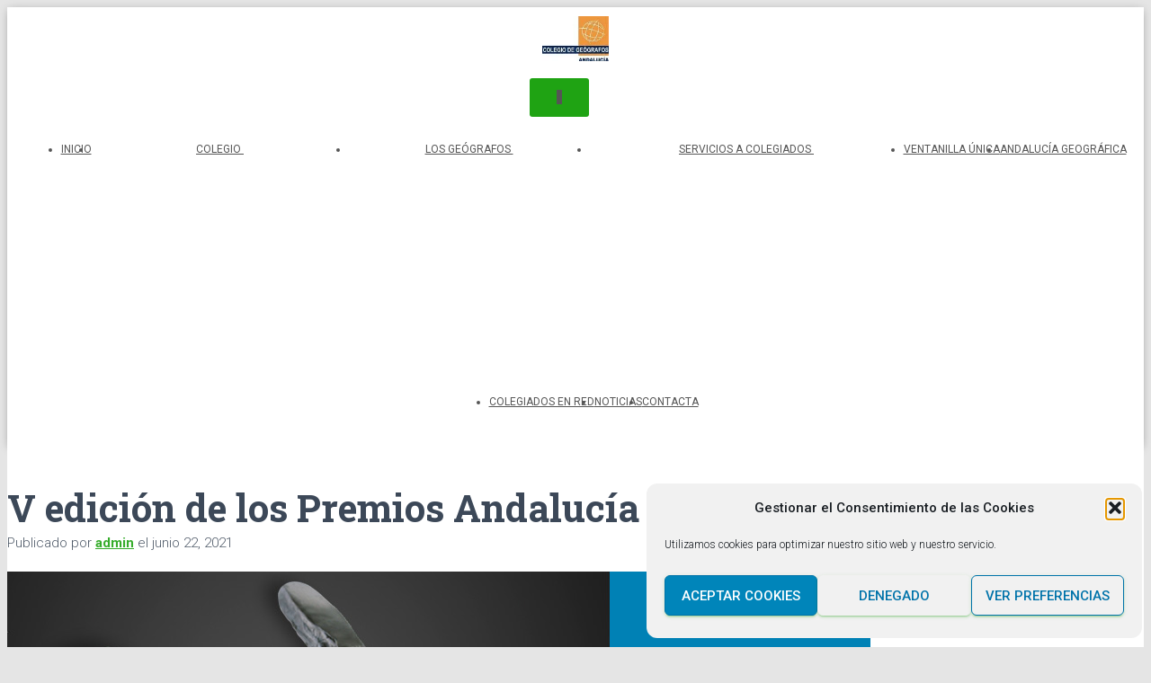

--- FILE ---
content_type: text/html; charset=UTF-8
request_url: https://andalucia.geografos.org/v-edicion-de-los-premios-andalucia-de-urbanismo/
body_size: 37405
content:
<!DOCTYPE html>
<html lang="es">

<head>
	<meta charset='UTF-8'>
	<meta name="viewport" content="width=device-width, initial-scale=1">
	<link rel="profile" href="http://gmpg.org/xfn/11">
		<title>V edición de los Premios Andalucía de Urbanismo &#8211; Colegio de Geógrafos &#8211; Andalucía</title>
<meta name='robots' content='max-image-preview:large'/>
	<style>img:is([sizes="auto" i], [sizes^="auto," i]) {contain-intrinsic-size:3000px 1500px}</style>
	<link rel='dns-prefetch' href='//fonts.googleapis.com'/>
<link rel="alternate" type="application/rss+xml" title="Colegio de Geógrafos - Andalucía &raquo; Feed" href="https://andalucia.geografos.org/feed/"/>
<link rel="alternate" type="application/rss+xml" title="Colegio de Geógrafos - Andalucía &raquo; Feed de los comentarios" href="https://andalucia.geografos.org/comments/feed/"/>
<link rel="alternate" type="application/rss+xml" title="Colegio de Geógrafos - Andalucía &raquo; Comentario V edición de los Premios Andalucía de Urbanismo del feed" href="https://andalucia.geografos.org/v-edicion-de-los-premios-andalucia-de-urbanismo/feed/"/>
<script type="text/javascript">//<![CDATA[
window._wpemojiSettings={"baseUrl":"https:\/\/s.w.org\/images\/core\/emoji\/16.0.1\/72x72\/","ext":".png","svgUrl":"https:\/\/s.w.org\/images\/core\/emoji\/16.0.1\/svg\/","svgExt":".svg","source":{"concatemoji":"https:\/\/andalucia.geografos.org\/wp-includes\/js\/wp-emoji-release.min.js?ver=6.8.3"}};!function(s,n){var o,i,e;function c(e){try{var t={supportTests:e,timestamp:(new Date).valueOf()};sessionStorage.setItem(o,JSON.stringify(t))}catch(e){}}function p(e,t,n){e.clearRect(0,0,e.canvas.width,e.canvas.height),e.fillText(t,0,0);var t=new Uint32Array(e.getImageData(0,0,e.canvas.width,e.canvas.height).data),a=(e.clearRect(0,0,e.canvas.width,e.canvas.height),e.fillText(n,0,0),new Uint32Array(e.getImageData(0,0,e.canvas.width,e.canvas.height).data));return t.every(function(e,t){return e===a[t]})}function u(e,t){e.clearRect(0,0,e.canvas.width,e.canvas.height),e.fillText(t,0,0);for(var n=e.getImageData(16,16,1,1),a=0;a<n.data.length;a++)if(0!==n.data[a])return!1;return!0}function f(e,t,n,a){switch(t){case"flag":return n(e,"\ud83c\udff3\ufe0f\u200d\u26a7\ufe0f","\ud83c\udff3\ufe0f\u200b\u26a7\ufe0f")?!1:!n(e,"\ud83c\udde8\ud83c\uddf6","\ud83c\udde8\u200b\ud83c\uddf6")&&!n(e,"\ud83c\udff4\udb40\udc67\udb40\udc62\udb40\udc65\udb40\udc6e\udb40\udc67\udb40\udc7f","\ud83c\udff4\u200b\udb40\udc67\u200b\udb40\udc62\u200b\udb40\udc65\u200b\udb40\udc6e\u200b\udb40\udc67\u200b\udb40\udc7f");case"emoji":return!a(e,"\ud83e\udedf")}return!1}function g(e,t,n,a){var r="undefined"!=typeof WorkerGlobalScope&&self instanceof WorkerGlobalScope?new OffscreenCanvas(300,150):s.createElement("canvas"),o=r.getContext("2d",{willReadFrequently:!0}),i=(o.textBaseline="top",o.font="600 32px Arial",{});return e.forEach(function(e){i[e]=t(o,e,n,a)}),i}function t(e){var t=s.createElement("script");t.src=e,t.defer=!0,s.head.appendChild(t)}"undefined"!=typeof Promise&&(o="wpEmojiSettingsSupports",i=["flag","emoji"],n.supports={everything:!0,everythingExceptFlag:!0},e=new Promise(function(e){s.addEventListener("DOMContentLoaded",e,{once:!0})}),new Promise(function(t){var n=function(){try{var e=JSON.parse(sessionStorage.getItem(o));if("object"==typeof e&&"number"==typeof e.timestamp&&(new Date).valueOf()<e.timestamp+604800&&"object"==typeof e.supportTests)return e.supportTests}catch(e){}return null}();if(!n){if("undefined"!=typeof Worker&&"undefined"!=typeof OffscreenCanvas&&"undefined"!=typeof URL&&URL.createObjectURL&&"undefined"!=typeof Blob)try{var e="postMessage("+g.toString()+"("+[JSON.stringify(i),f.toString(),p.toString(),u.toString()].join(",")+"));",a=new Blob([e],{type:"text/javascript"}),r=new Worker(URL.createObjectURL(a),{name:"wpTestEmojiSupports"});return void(r.onmessage=function(e){c(n=e.data),r.terminate(),t(n)})}catch(e){}c(n=g(i,f,p,u))}t(n)}).then(function(e){for(var t in e)n.supports[t]=e[t],n.supports.everything=n.supports.everything&&n.supports[t],"flag"!==t&&(n.supports.everythingExceptFlag=n.supports.everythingExceptFlag&&n.supports[t]);n.supports.everythingExceptFlag=n.supports.everythingExceptFlag&&!n.supports.flag,n.DOMReady=!1,n.readyCallback=function(){n.DOMReady=!0}}).then(function(){return e}).then(function(){var e;n.supports.everything||(n.readyCallback(),(e=n.source||{}).concatemoji?t(e.concatemoji):e.wpemoji&&e.twemoji&&(t(e.twemoji),t(e.wpemoji)))}))}((window,document),window._wpemojiSettings);
//]]></script>
<link rel='stylesheet' id='bootstrap-css' href='https://andalucia.geografos.org/wp-content/themes/hestia/assets/bootstrap/css/A.bootstrap.min.css,qver=1.0.2.pagespeed.cf.T8nh576ewC.css' type='text/css' media='all'/>
<link rel='stylesheet' id='hestia-font-sizes-css' href='https://andalucia.geografos.org/wp-content/themes/hestia/assets/css/font-sizes.min.css,qver=3.3.3.pagespeed.ce.0p-kX_L_xK.css' type='text/css' media='all'/>
<style id='wp-emoji-styles-inline-css' type='text/css'>img.wp-smiley,img.emoji{display:inline!important;border:none!important;box-shadow:none!important;height:1em!important;width:1em!important;margin:0 .07em!important;vertical-align:-.1em!important;background:none!important;padding:0!important}</style>
<link rel='stylesheet' id='wp-block-library-css' href='https://andalucia.geografos.org/wp-includes/css/dist/block-library/A.style.min.css,qver=6.8.3.pagespeed.cf.6w6iIy5A4f.css' type='text/css' media='all'/>
<style id='classic-theme-styles-inline-css' type='text/css'>.wp-block-button__link{color:#fff;background-color:#32373c;border-radius:9999px;box-shadow:none;text-decoration:none;padding:calc(.667em + 2px) calc(1.333em + 2px);font-size:1.125em}.wp-block-file__button{background:#32373c;color:#fff;text-decoration:none}</style>
<style id='global-styles-inline-css' type='text/css'>:root{--wp--preset--aspect-ratio--square:1;--wp--preset--aspect-ratio--4-3: 4/3;--wp--preset--aspect-ratio--3-4: 3/4;--wp--preset--aspect-ratio--3-2: 3/2;--wp--preset--aspect-ratio--2-3: 2/3;--wp--preset--aspect-ratio--16-9: 16/9;--wp--preset--aspect-ratio--9-16: 9/16;--wp--preset--color--black:#000;--wp--preset--color--cyan-bluish-gray:#abb8c3;--wp--preset--color--white:#fff;--wp--preset--color--pale-pink:#f78da7;--wp--preset--color--vivid-red:#cf2e2e;--wp--preset--color--luminous-vivid-orange:#ff6900;--wp--preset--color--luminous-vivid-amber:#fcb900;--wp--preset--color--light-green-cyan:#7bdcb5;--wp--preset--color--vivid-green-cyan:#00d084;--wp--preset--color--pale-cyan-blue:#8ed1fc;--wp--preset--color--vivid-cyan-blue:#0693e3;--wp--preset--color--vivid-purple:#9b51e0;--wp--preset--color--accent:#1fa313;--wp--preset--color--background-color:#e5e5e5;--wp--preset--color--header-gradient:#fff;--wp--preset--gradient--vivid-cyan-blue-to-vivid-purple:linear-gradient(135deg,rgba(6,147,227,1) 0%,#9b51e0 100%);--wp--preset--gradient--light-green-cyan-to-vivid-green-cyan:linear-gradient(135deg,#7adcb4 0%,#00d082 100%);--wp--preset--gradient--luminous-vivid-amber-to-luminous-vivid-orange:linear-gradient(135deg,rgba(252,185,0,1) 0%,rgba(255,105,0,1) 100%);--wp--preset--gradient--luminous-vivid-orange-to-vivid-red:linear-gradient(135deg,rgba(255,105,0,1) 0%,#cf2e2e 100%);--wp--preset--gradient--very-light-gray-to-cyan-bluish-gray:linear-gradient(135deg,#eee 0%,#a9b8c3 100%);--wp--preset--gradient--cool-to-warm-spectrum:linear-gradient(135deg,#4aeadc 0%,#9778d1 20%,#cf2aba 40%,#ee2c82 60%,#fb6962 80%,#fef84c 100%);--wp--preset--gradient--blush-light-purple:linear-gradient(135deg,#ffceec 0%,#9896f0 100%);--wp--preset--gradient--blush-bordeaux:linear-gradient(135deg,#fecda5 0%,#fe2d2d 50%,#6b003e 100%);--wp--preset--gradient--luminous-dusk:linear-gradient(135deg,#ffcb70 0%,#c751c0 50%,#4158d0 100%);--wp--preset--gradient--pale-ocean:linear-gradient(135deg,#fff5cb 0%,#b6e3d4 50%,#33a7b5 100%);--wp--preset--gradient--electric-grass:linear-gradient(135deg,#caf880 0%,#71ce7e 100%);--wp--preset--gradient--midnight:linear-gradient(135deg,#020381 0%,#2874fc 100%);--wp--preset--font-size--small:13px;--wp--preset--font-size--medium:20px;--wp--preset--font-size--large:36px;--wp--preset--font-size--x-large:42px;--wp--preset--spacing--20:.44rem;--wp--preset--spacing--30:.67rem;--wp--preset--spacing--40:1rem;--wp--preset--spacing--50:1.5rem;--wp--preset--spacing--60:2.25rem;--wp--preset--spacing--70:3.38rem;--wp--preset--spacing--80:5.06rem;--wp--preset--shadow--natural:6px 6px 9px rgba(0,0,0,.2);--wp--preset--shadow--deep:12px 12px 50px rgba(0,0,0,.4);--wp--preset--shadow--sharp:6px 6px 0 rgba(0,0,0,.2);--wp--preset--shadow--outlined:6px 6px 0 -3px rgba(255,255,255,1) , 6px 6px rgba(0,0,0,1);--wp--preset--shadow--crisp:6px 6px 0 rgba(0,0,0,1)}:root :where(.is-layout-flow) > :first-child{margin-block-start:0}:root :where(.is-layout-flow) > :last-child{margin-block-end:0}:root :where(.is-layout-flow) > *{margin-block-start:24px;margin-block-end:0}:root :where(.is-layout-constrained) > :first-child{margin-block-start:0}:root :where(.is-layout-constrained) > :last-child{margin-block-end:0}:root :where(.is-layout-constrained) > *{margin-block-start:24px;margin-block-end:0}:root :where(.is-layout-flex){gap:24px}:root :where(.is-layout-grid){gap:24px}body .is-layout-flex{display:flex}.is-layout-flex{flex-wrap:wrap;align-items:center}.is-layout-flex > :is(*, div){margin:0}body .is-layout-grid{display:grid}.is-layout-grid > :is(*, div){margin:0}.has-black-color{color:var(--wp--preset--color--black)!important}.has-cyan-bluish-gray-color{color:var(--wp--preset--color--cyan-bluish-gray)!important}.has-white-color{color:var(--wp--preset--color--white)!important}.has-pale-pink-color{color:var(--wp--preset--color--pale-pink)!important}.has-vivid-red-color{color:var(--wp--preset--color--vivid-red)!important}.has-luminous-vivid-orange-color{color:var(--wp--preset--color--luminous-vivid-orange)!important}.has-luminous-vivid-amber-color{color:var(--wp--preset--color--luminous-vivid-amber)!important}.has-light-green-cyan-color{color:var(--wp--preset--color--light-green-cyan)!important}.has-vivid-green-cyan-color{color:var(--wp--preset--color--vivid-green-cyan)!important}.has-pale-cyan-blue-color{color:var(--wp--preset--color--pale-cyan-blue)!important}.has-vivid-cyan-blue-color{color:var(--wp--preset--color--vivid-cyan-blue)!important}.has-vivid-purple-color{color:var(--wp--preset--color--vivid-purple)!important}.has-accent-color{color:var(--wp--preset--color--accent)!important}.has-background-color-color{color:var(--wp--preset--color--background-color)!important}.has-header-gradient-color{color:var(--wp--preset--color--header-gradient)!important}.has-black-background-color{background-color:var(--wp--preset--color--black)!important}.has-cyan-bluish-gray-background-color{background-color:var(--wp--preset--color--cyan-bluish-gray)!important}.has-white-background-color{background-color:var(--wp--preset--color--white)!important}.has-pale-pink-background-color{background-color:var(--wp--preset--color--pale-pink)!important}.has-vivid-red-background-color{background-color:var(--wp--preset--color--vivid-red)!important}.has-luminous-vivid-orange-background-color{background-color:var(--wp--preset--color--luminous-vivid-orange)!important}.has-luminous-vivid-amber-background-color{background-color:var(--wp--preset--color--luminous-vivid-amber)!important}.has-light-green-cyan-background-color{background-color:var(--wp--preset--color--light-green-cyan)!important}.has-vivid-green-cyan-background-color{background-color:var(--wp--preset--color--vivid-green-cyan)!important}.has-pale-cyan-blue-background-color{background-color:var(--wp--preset--color--pale-cyan-blue)!important}.has-vivid-cyan-blue-background-color{background-color:var(--wp--preset--color--vivid-cyan-blue)!important}.has-vivid-purple-background-color{background-color:var(--wp--preset--color--vivid-purple)!important}.has-accent-background-color{background-color:var(--wp--preset--color--accent)!important}.has-background-color-background-color{background-color:var(--wp--preset--color--background-color)!important}.has-header-gradient-background-color{background-color:var(--wp--preset--color--header-gradient)!important}.has-black-border-color{border-color:var(--wp--preset--color--black)!important}.has-cyan-bluish-gray-border-color{border-color:var(--wp--preset--color--cyan-bluish-gray)!important}.has-white-border-color{border-color:var(--wp--preset--color--white)!important}.has-pale-pink-border-color{border-color:var(--wp--preset--color--pale-pink)!important}.has-vivid-red-border-color{border-color:var(--wp--preset--color--vivid-red)!important}.has-luminous-vivid-orange-border-color{border-color:var(--wp--preset--color--luminous-vivid-orange)!important}.has-luminous-vivid-amber-border-color{border-color:var(--wp--preset--color--luminous-vivid-amber)!important}.has-light-green-cyan-border-color{border-color:var(--wp--preset--color--light-green-cyan)!important}.has-vivid-green-cyan-border-color{border-color:var(--wp--preset--color--vivid-green-cyan)!important}.has-pale-cyan-blue-border-color{border-color:var(--wp--preset--color--pale-cyan-blue)!important}.has-vivid-cyan-blue-border-color{border-color:var(--wp--preset--color--vivid-cyan-blue)!important}.has-vivid-purple-border-color{border-color:var(--wp--preset--color--vivid-purple)!important}.has-accent-border-color{border-color:var(--wp--preset--color--accent)!important}.has-background-color-border-color{border-color:var(--wp--preset--color--background-color)!important}.has-header-gradient-border-color{border-color:var(--wp--preset--color--header-gradient)!important}.has-vivid-cyan-blue-to-vivid-purple-gradient-background{background:var(--wp--preset--gradient--vivid-cyan-blue-to-vivid-purple)!important}.has-light-green-cyan-to-vivid-green-cyan-gradient-background{background:var(--wp--preset--gradient--light-green-cyan-to-vivid-green-cyan)!important}.has-luminous-vivid-amber-to-luminous-vivid-orange-gradient-background{background:var(--wp--preset--gradient--luminous-vivid-amber-to-luminous-vivid-orange)!important}.has-luminous-vivid-orange-to-vivid-red-gradient-background{background:var(--wp--preset--gradient--luminous-vivid-orange-to-vivid-red)!important}.has-very-light-gray-to-cyan-bluish-gray-gradient-background{background:var(--wp--preset--gradient--very-light-gray-to-cyan-bluish-gray)!important}.has-cool-to-warm-spectrum-gradient-background{background:var(--wp--preset--gradient--cool-to-warm-spectrum)!important}.has-blush-light-purple-gradient-background{background:var(--wp--preset--gradient--blush-light-purple)!important}.has-blush-bordeaux-gradient-background{background:var(--wp--preset--gradient--blush-bordeaux)!important}.has-luminous-dusk-gradient-background{background:var(--wp--preset--gradient--luminous-dusk)!important}.has-pale-ocean-gradient-background{background:var(--wp--preset--gradient--pale-ocean)!important}.has-electric-grass-gradient-background{background:var(--wp--preset--gradient--electric-grass)!important}.has-midnight-gradient-background{background:var(--wp--preset--gradient--midnight)!important}.has-small-font-size{font-size:var(--wp--preset--font-size--small)!important}.has-medium-font-size{font-size:var(--wp--preset--font-size--medium)!important}.has-large-font-size{font-size:var(--wp--preset--font-size--large)!important}.has-x-large-font-size{font-size:var(--wp--preset--font-size--x-large)!important}:root :where(.wp-block-pullquote){font-size:1.5em;line-height:1.6}</style>
<link rel='stylesheet' id='pb_animate-css' href='https://andalucia.geografos.org/wp-content/plugins/ays-popup-box/public/css/A.animate.css,qver=6.0.4.pagespeed.cf.of2nzh4fUZ.css' type='text/css' media='all'/>
<link rel='stylesheet' id='contact-form-7-css' href='https://andalucia.geografos.org/wp-content/plugins/contact-form-7/includes/css/A.styles.css,qver=6.1.3.pagespeed.cf.bY4dTi-wnh.css' type='text/css' media='all'/>
<link rel='stylesheet' id='style_login_widget-css' href='https://andalucia.geografos.org/wp-content/plugins/login-sidebar-widget/css/style_login_widget.css?ver=6.8.3' type='text/css' media='all'/>
<link rel='stylesheet' id='swpm.common-css' href='https://andalucia.geografos.org/wp-content/plugins/simple-membership/css/A.swpm.common.css,qver=4.6.8.pagespeed.cf.CgYvrmhfmd.css' type='text/css' media='all'/>
<style id='hestia-clients-bar-css' media='all'>.hestia-clients-bar{padding:70px 0}.hestia-clients-bar .clients-bar-wrapper{list-style-type:none;margin:0;padding:0}.hestia-clients-bar .clients-bar-wrapper li{display:inline-block;margin:25px;vertical-align:middle}.hestia-clients-bar .clients-bar-wrapper li a{display:block;padding:5px}.hestia-clients-bar .clients-bar-wrapper li img{max-width:100%;height:auto}.hestia-clients-bar .row>div{padding:30px}</style>
<link rel='stylesheet' id='cmplz-general-css' href='https://andalucia.geografos.org/wp-content/plugins/complianz-gdpr/assets/css/A.cookieblocker.min.css,qver=1763533422.pagespeed.cf.17lsKxIh0N.css' type='text/css' media='all'/>
<link rel='stylesheet' id='hestia_style-css' href='https://andalucia.geografos.org/wp-content/themes/hestia/style.min.css,qver=3.3.3.pagespeed.ce.dxzw8X5SH9.css' type='text/css' media='all'/>
<style id='hestia_style-inline-css' type='text/css'>.elementor-page .hestia-about>.container{width:100%}.elementor-page .pagebuilder-section{padding:0}.elementor-page .title-in-content,.elementor-page .image-in-page{display:none}.home.elementor-page .main-raised>section.hestia-about{overflow:visible}.elementor-editor-active .navbar{pointer-events:none}.elementor-editor-active #elementor.elementor-edit-mode .elementor-element-overlay{z-index:1000000}.elementor-page.page-template-template-fullwidth .blog-post-wrapper>.container{width:100%}.elementor-page.page-template-template-fullwidth .blog-post-wrapper>.container .col-md-12{padding:0}.elementor-page.page-template-template-fullwidth article.section{padding:0}.elementor-text-editor p,.elementor-text-editor h1,.elementor-text-editor h2,.elementor-text-editor h3,.elementor-text-editor h4,.elementor-text-editor h5,.elementor-text-editor h6{font-size:inherit}.hestia-top-bar,.hestia-top-bar .widget.widget_shopping_cart .cart_list{background-color:#363537}.hestia-top-bar .widget .label-floating input[type="search"]:-webkit-autofill{-webkit-box-shadow:inset 0 0 0 9999px #363537}.hestia-top-bar,.hestia-top-bar .widget .label-floating input[type="search"],.hestia-top-bar .widget.widget_search form.form-group:before,.hestia-top-bar .widget.widget_product_search form.form-group:before,.hestia-top-bar .widget.widget_shopping_cart:before{color:#fff}.hestia-top-bar .widget .label-floating input[type="search"]{-webkit-text-fill-color:#fff!important}.hestia-top-bar div.widget.widget_shopping_cart:before,.hestia-top-bar .widget.widget_product_search form.form-group:before,.hestia-top-bar .widget.widget_search form.form-group:before{background-color:#fff}.hestia-top-bar a,.hestia-top-bar .top-bar-nav li a{color:#fff}.hestia-top-bar ul li a[href*="mailto:"]:before,.hestia-top-bar ul li a[href*="tel:"]:before{background-color:#fff}.hestia-top-bar a:hover,.hestia-top-bar .top-bar-nav li a:hover{color:#eee}.hestia-top-bar ul li:hover a[href*="mailto:"]:before,.hestia-top-bar ul li:hover a[href*="tel:"]:before{background-color:#eee}footer.footer.footer-black{background:#323437}footer.footer.footer-black.footer-big{color:#fff}footer.footer.footer-black a{color:#fff}footer.footer.footer-black hr{border-color:#5e5e5e}.footer-big p,.widget,.widget code,.widget pre{color:#5e5e5e}:root{--hestia-primary-color:#1fa313}a,.navbar .dropdown-menu li:hover>a,.navbar .dropdown-menu li:focus>a,.navbar .dropdown-menu li:active>a,.navbar .navbar-nav>li .dropdown-menu li:hover>a,body:not(.home) .navbar-default .navbar-nav>.active:not(.btn)>a,body:not(.home) .navbar-default .navbar-nav>.active:not(.btn)>a:hover,body:not(.home) .navbar-default .navbar-nav>.active:not(.btn)>a:focus,a:hover,.card-blog a.moretag:hover,.card-blog a.more-link:hover,.widget a:hover,.has-text-color.has-accent-color,p.has-text-color a{color:#1fa313}.svg-text-color{fill:#1fa313}.pagination span.current,.pagination span.current:focus,.pagination span.current:hover{border-color:#1fa313}button,button:hover,.woocommerce .track_order button[type="submit"],.woocommerce .track_order button[type="submit"]:hover,div.wpforms-container .wpforms-form button[type=submit].wpforms-submit,div.wpforms-container .wpforms-form button[type=submit].wpforms-submit:hover,input[type="button"],input[type="button"]:hover,input[type="submit"],input[type="submit"]:hover,input#searchsubmit,.pagination span.current,.pagination span.current:focus,.pagination span.current:hover,.btn.btn-primary,.btn.btn-primary:link,.btn.btn-primary:hover,.btn.btn-primary:focus,.btn.btn-primary:active,.btn.btn-primary.active,.btn.btn-primary.active:focus,.btn.btn-primary.active:hover,.btn.btn-primary:active:hover,.btn.btn-primary:active:focus,.btn.btn-primary:active:hover,.hestia-sidebar-open.btn.btn-rose,.hestia-sidebar-close.btn.btn-rose,.hestia-sidebar-open.btn.btn-rose:hover,.hestia-sidebar-close.btn.btn-rose:hover,.hestia-sidebar-open.btn.btn-rose:focus,.hestia-sidebar-close.btn.btn-rose:focus,.label.label-primary,.hestia-work .portfolio-item:nth-child(6n+1) .label,.nav-cart .nav-cart-content .widget .buttons .button,.has-accent-background-color[class*="has-background"]{background-color:#1fa313}@media (max-width:768px){.navbar-default .navbar-nav>li>a:hover,.navbar-default .navbar-nav>li>a:focus,.navbar .navbar-nav .dropdown .dropdown-menu li a:hover,.navbar .navbar-nav .dropdown .dropdown-menu li a:focus,.navbar button.navbar-toggle:hover,.navbar .navbar-nav li:hover>a i{color:#1fa313}}body:not(.woocommerce-page) button:not([class^="fl-"]):not(.hestia-scroll-to-top):not(.navbar-toggle):not(.close),body:not(.woocommerce-page) .button:not([class^="fl-"]):not(hestia-scroll-to-top):not(.navbar-toggle):not(.add_to_cart_button):not(.product_type_grouped):not(.product_type_external),div.wpforms-container .wpforms-form button[type=submit].wpforms-submit,input[type="submit"],input[type="button"],.btn.btn-primary,.widget_product_search button[type="submit"],.hestia-sidebar-open.btn.btn-rose,.hestia-sidebar-close.btn.btn-rose,.everest-forms button[type=submit].everest-forms-submit-button{-webkit-box-shadow:0 2px 2px 0 rgba(31,163,19,.14) , 0 3px 1px -2px rgba(31,163,19,.2) , 0 1px 5px 0 rgba(31,163,19,.12);box-shadow:0 2px 2px 0 rgba(31,163,19,.14) , 0 3px 1px -2px rgba(31,163,19,.2) , 0 1px 5px 0 rgba(31,163,19,.12)}.card .header-primary,.card .content-primary,.everest-forms button[type="submit"].everest-forms-submit-button{background:#1fa313}body:not(.woocommerce-page) .button:not([class^="fl-"]):not(.hestia-scroll-to-top):not(.navbar-toggle):not(.add_to_cart_button):hover,body:not(.woocommerce-page) button:not([class^="fl-"]):not(.hestia-scroll-to-top):not(.navbar-toggle):not(.close):hover,div.wpforms-container .wpforms-form button[type=submit].wpforms-submit:hover,input[type="submit"]:hover,input[type="button"]:hover,input#searchsubmit:hover,.widget_product_search button[type="submit"]:hover,.pagination span.current,.btn.btn-primary:hover,.btn.btn-primary:focus,.btn.btn-primary:active,.btn.btn-primary.active,.btn.btn-primary:active:focus,.btn.btn-primary:active:hover,.hestia-sidebar-open.btn.btn-rose:hover,.hestia-sidebar-close.btn.btn-rose:hover,.pagination span.current:hover,.everest-forms button[type=submit].everest-forms-submit-button:hover,.everest-forms button[type=submit].everest-forms-submit-button:focus,.everest-forms button[type=submit].everest-forms-submit-button:active{-webkit-box-shadow:0 14px 26px -12px rgba(31,163,19,.42) , 0 4px 23px 0 rgba(0,0,0,.12) , 0 8px 10px -5px rgba(31,163,19,.2);box-shadow:0 14px 26px -12px rgba(31,163,19,.42) , 0 4px 23px 0 rgba(0,0,0,.12) , 0 8px 10px -5px rgba(31,163,19,.2);color:#fff}.form-group.is-focused .form-control{background-image:-webkit-gradient(linear,left top,left bottom,from(#1fa313),to(#1fa313)) , -webkit-gradient(linear,left top,left bottom,from(#d2d2d2),to(#d2d2d2));background-image:-webkit-linear-gradient(linear,left top,left bottom,from(#1fa313),to(#1fa313)) , -webkit-linear-gradient(linear,left top,left bottom,from(#d2d2d2),to(#d2d2d2));background-image:linear-gradient(linear,left top,left bottom,from(#1fa313),to(#1fa313)) , linear-gradient(linear,left top,left bottom,from(#d2d2d2),to(#d2d2d2))}.navbar:not(.navbar-transparent) li:not(.btn):hover>a,.navbar li.on-section:not(.btn)>a,.navbar.full-screen-menu.navbar-transparent li:not(.btn):hover>a,.navbar.full-screen-menu .navbar-toggle:hover,.navbar:not(.navbar-transparent) .nav-cart:hover,.navbar:not(.navbar-transparent) .hestia-toggle-search:hover{color:#1fa313}.header-filter-gradient{background:linear-gradient(45deg,rgba(255,255,255,1) 0,#ffffea 100%)}.has-text-color.has-header-gradient-color{color:#fff}.has-header-gradient-background-color[class*="has-background"]{background-color:#fff}.has-text-color.has-background-color-color{color:#e5e5e5}.has-background-color-background-color[class*="has-background"]{background-color:#e5e5e5}.btn.btn-primary:not(.colored-button):not(.btn-left):not(.btn-right):not(.btn-just-icon):not(.menu-item),input[type="submit"]:not(.search-submit),body:not(.woocommerce-account) .woocommerce .button.woocommerce-Button,.woocommerce .product button.button,.woocommerce .product button.button.alt,.woocommerce .product #respond input#submit,.woocommerce-cart .blog-post .woocommerce .cart-collaterals .cart_totals .checkout-button,.woocommerce-checkout #payment #place_order,.woocommerce-account.woocommerce-page button.button,.woocommerce .track_order button[type="submit"],.nav-cart .nav-cart-content .widget .buttons .button,.woocommerce a.button.wc-backward,body.woocommerce .wccm-catalog-item a.button,body.woocommerce a.wccm-button.button,form.woocommerce-form-coupon button.button,div.wpforms-container .wpforms-form button[type=submit].wpforms-submit,div.woocommerce a.button.alt,div.woocommerce table.my_account_orders .button,.btn.colored-button,.btn.btn-left,.btn.btn-right,.btn:not(.colored-button):not(.btn-left):not(.btn-right):not(.btn-just-icon):not(.menu-item):not(.hestia-sidebar-open):not(.hestia-sidebar-close){padding-top:15px;padding-bottom:15px;padding-left:33px;padding-right:33px}:root{--hestia-button-border-radius:3px}.btn.btn-primary:not(.colored-button):not(.btn-left):not(.btn-right):not(.btn-just-icon):not(.menu-item),input[type="submit"]:not(.search-submit),body:not(.woocommerce-account) .woocommerce .button.woocommerce-Button,.woocommerce .product button.button,.woocommerce .product button.button.alt,.woocommerce .product #respond input#submit,.woocommerce-cart .blog-post .woocommerce .cart-collaterals .cart_totals .checkout-button,.woocommerce-checkout #payment #place_order,.woocommerce-account.woocommerce-page button.button,.woocommerce .track_order button[type="submit"],.nav-cart .nav-cart-content .widget .buttons .button,.woocommerce a.button.wc-backward,body.woocommerce .wccm-catalog-item a.button,body.woocommerce a.wccm-button.button,form.woocommerce-form-coupon button.button,div.wpforms-container .wpforms-form button[type=submit].wpforms-submit,div.woocommerce a.button.alt,div.woocommerce table.my_account_orders .button,input[type="submit"].search-submit,.hestia-view-cart-wrapper .added_to_cart.wc-forward,.woocommerce-product-search button,.woocommerce-cart .actions .button,#secondary div[id^=woocommerce_price_filter] .button,.woocommerce div[id^=woocommerce_widget_cart].widget .buttons .button,.searchform input[type=submit],.searchform button,.search-form:not(.media-toolbar-primary) input[type=submit],.search-form:not(.media-toolbar-primary) button,.woocommerce-product-search input[type=submit],.btn.colored-button,.btn.btn-left,.btn.btn-right,.btn:not(.colored-button):not(.btn-left):not(.btn-right):not(.btn-just-icon):not(.menu-item):not(.hestia-sidebar-open):not(.hestia-sidebar-close){border-radius:3px}@media (min-width:769px){.page-header.header-small .hestia-title,.page-header.header-small .title,h1.hestia-title.title-in-content,.main article.section .has-title-font-size{font-size:42px}}.hestia-scroll-to-top{border-radius:50%;background-color:#999}.hestia-scroll-to-top:hover{background-color:#999}.hestia-scroll-to-top:hover svg,.hestia-scroll-to-top:hover p{color:#fff}.hestia-scroll-to-top svg,.hestia-scroll-to-top p{color:#fff}</style>
<link rel='stylesheet' id='hestia_fonts-css' href='https://fonts.googleapis.com/css?family=Roboto%3A300%2C400%2C500%2C700%7CRoboto+Slab%3A400%2C700&#038;subset=latin%2Clatin-ext&#038;ver=3.3.3' type='text/css' media='all'/>
<link rel='stylesheet' id='elementor-frontend-css' href='https://andalucia.geografos.org/wp-content/plugins/elementor/assets/css/frontend.min.css,qver=3.33.2.pagespeed.ce.xMq2zgK_45.css' type='text/css' media='all'/>
<link rel='stylesheet' id='eael-general-css' href='https://andalucia.geografos.org/wp-content/plugins/essential-addons-for-elementor-lite/assets/front-end/css/view/general.min.css,qver=6.5.2.pagespeed.ce.hOn695BxUG.css' type='text/css' media='all'/>
<script type="text/javascript" src="https://andalucia.geografos.org/wp-includes/js/jquery/jquery.min.js,qver=3.7.1.pagespeed.jm.PoWN7KAtLT.js" id="jquery-core-js"></script>
<script type="text/javascript" src="https://andalucia.geografos.org/wp-includes/js/jquery/jquery-migrate.min.js,qver=3.4.1.pagespeed.jm.bhhu-RahTI.js" id="jquery-migrate-js"></script>
<script type="text/javascript" id="ays-pb-js-extra">//<![CDATA[
var pbLocalizeObj={"ajax":"https:\/\/andalucia.geografos.org\/wp-admin\/admin-ajax.php","seconds":"seconds","thisWillClose":"This will close in","icons":{"close_icon":"<svg class=\"ays_pb_material_close_icon\" xmlns=\"https:\/\/www.w3.org\/2000\/svg\" height=\"36px\" viewBox=\"0 0 24 24\" width=\"36px\" fill=\"#000000\" alt=\"Pop-up Close\"><path d=\"M0 0h24v24H0z\" fill=\"none\"\/><path d=\"M19 6.41L17.59 5 12 10.59 6.41 5 5 6.41 10.59 12 5 17.59 6.41 19 12 13.41 17.59 19 19 17.59 13.41 12z\"\/><\/svg>","close_circle_icon":"<svg class=\"ays_pb_material_close_circle_icon\" xmlns=\"https:\/\/www.w3.org\/2000\/svg\" height=\"24\" viewBox=\"0 0 24 24\" width=\"36\" alt=\"Pop-up Close\"><path d=\"M0 0h24v24H0z\" fill=\"none\"\/><path d=\"M12 2C6.47 2 2 6.47 2 12s4.47 10 10 10 10-4.47 10-10S17.53 2 12 2zm5 13.59L15.59 17 12 13.41 8.41 17 7 15.59 10.59 12 7 8.41 8.41 7 12 10.59 15.59 7 17 8.41 13.41 12 17 15.59z\"\/><\/svg>","volume_up_icon":"<svg class=\"ays_pb_fa_volume\" xmlns=\"https:\/\/www.w3.org\/2000\/svg\" height=\"24\" viewBox=\"0 0 24 24\" width=\"36\"><path d=\"M0 0h24v24H0z\" fill=\"none\"\/><path d=\"M3 9v6h4l5 5V4L7 9H3zm13.5 3c0-1.77-1.02-3.29-2.5-4.03v8.05c1.48-.73 2.5-2.25 2.5-4.02zM14 3.23v2.06c2.89.86 5 3.54 5 6.71s-2.11 5.85-5 6.71v2.06c4.01-.91 7-4.49 7-8.77s-2.99-7.86-7-8.77z\"\/><\/svg>","volume_mute_icon":"<svg xmlns=\"https:\/\/www.w3.org\/2000\/svg\" height=\"24\" viewBox=\"0 0 24 24\" width=\"24\"><path d=\"M0 0h24v24H0z\" fill=\"none\"\/><path d=\"M7 9v6h4l5 5V4l-5 5H7z\"\/><\/svg>"}};
//]]></script>
<script src="https://andalucia.geografos.org/wp-content/plugins/ays-popup-box,_public,_js,_ays-pb-public.js,qver==6.0.4+login-sidebar-widget,_js,_jquery.validate.min.js,qver==6.8.3+login-sidebar-widget,_js,_additional-methods.js,qver==6.8.3.pagespeed.jc.eeLPL9wMEX.js"></script><script>eval(mod_pagespeed_nzoCOuPZQf);</script>
<script>eval(mod_pagespeed_QJMBezyhbD);</script>
<script>eval(mod_pagespeed_mvbk9LnBr9);</script>
<script type="text/javascript" src="https://andalucia.geografos.org/wp-content/themes/hestia/assets/js/parallax.min.js,qver=1.0.2.pagespeed.ce.USQQ-JykdQ.js" id="hestia-parallax-js"></script>
<link rel="https://api.w.org/" href="https://andalucia.geografos.org/wp-json/"/><link rel="alternate" title="JSON" type="application/json" href="https://andalucia.geografos.org/wp-json/wp/v2/posts/1864"/><link rel="EditURI" type="application/rsd+xml" title="RSD" href="https://andalucia.geografos.org/xmlrpc.php?rsd"/>
<meta name="generator" content="WordPress 6.8.3"/>
<link rel="canonical" href="https://andalucia.geografos.org/v-edicion-de-los-premios-andalucia-de-urbanismo/"/>
<link rel='shortlink' href='https://andalucia.geografos.org/?p=1864'/>
<link rel="alternate" title="oEmbed (JSON)" type="application/json+oembed" href="https://andalucia.geografos.org/wp-json/oembed/1.0/embed?url=https%3A%2F%2Fandalucia.geografos.org%2Fv-edicion-de-los-premios-andalucia-de-urbanismo%2F"/>
<link rel="alternate" title="oEmbed (XML)" type="text/xml+oembed" href="https://andalucia.geografos.org/wp-json/oembed/1.0/embed?url=https%3A%2F%2Fandalucia.geografos.org%2Fv-edicion-de-los-premios-andalucia-de-urbanismo%2F&#038;format=xml"/>
<style>.log_forms{width:98%;padding:5px;border:1px solid #ccc;margin:2px;box-sizing:border-box}.log-form-group{margin:0;width:100%;padding:5px}.log_forms input[type="text"],input[type="password"]{width:100%;padding:7px 0 7px 4px!important;border:1px solid #e3e3e3;margin:0!important}.log_forms input[type="submit"]{width:100%;padding:7px;border:1px solid #7ac9b7}.log_forms input[type="text"]:focus,input[type="password"]:focus{border-color:#4697e4}.lw-error{color:red}input.lw-error{border:1px solid red!important}</style><!-- Introduce aquí tus scripts -->			<style>.cmplz-hidden{display:none!important}</style><meta name="generator" content="Elementor 3.33.2; features: additional_custom_breakpoints; settings: css_print_method-external, google_font-enabled, font_display-auto">
			<style>.e-con.e-parent:nth-of-type(n+4):not(.e-lazyloaded):not(.e-no-lazyload),
				.e-con.e-parent:nth-of-type(n+4):not(.e-lazyloaded):not(.e-no-lazyload) * {background-image:none!important}@media screen and (max-height:1024px){.e-con.e-parent:nth-of-type(n+3):not(.e-lazyloaded):not(.e-no-lazyload),
					.e-con.e-parent:nth-of-type(n+3):not(.e-lazyloaded):not(.e-no-lazyload) * {background-image:none!important}}@media screen and (max-height:640px){.e-con.e-parent:nth-of-type(n+2):not(.e-lazyloaded):not(.e-no-lazyload),
					.e-con.e-parent:nth-of-type(n+2):not(.e-lazyloaded):not(.e-no-lazyload) * {background-image:none!important}}</style>
			<link rel="icon" href="https://andalucia.geografos.org/wp-content/uploads/2019/11/xcropped-descarga3-32x32.jpg.pagespeed.ic.pfCtPXmJ_P.webp" sizes="32x32"/>
<link rel="icon" href="https://andalucia.geografos.org/wp-content/uploads/2019/11/xcropped-descarga3-192x192.jpg.pagespeed.ic.n9q39oQSK1.webp" sizes="192x192"/>
<link rel="apple-touch-icon" href="https://andalucia.geografos.org/wp-content/uploads/2019/11/xcropped-descarga3-180x180.jpg.pagespeed.ic.cRQWsZL382.webp"/>
<meta name="msapplication-TileImage" content="https://andalucia.geografos.org/wp-content/uploads/2019/11/cropped-descarga3-270x270.jpg"/>
</head>

<body data-cmplz=1 class="wp-singular post-template-default single single-post postid-1864 single-format-standard wp-custom-logo wp-theme-hestia blog-post header-layout-classic-blog elementor-default elementor-kit-1031">
		<div class="wrapper post-1864 post type-post status-publish format-standard has-post-thumbnail hentry category-noticias tag-pauv tag-premios-andalucia-de-urbanismo classic-blog ">
		<header class="header ">
			<div style="display: none"></div>		<nav class="navbar navbar-default  no-slider hestia_center navbar-not-transparent navbar-fixed-top">
						<div class="container">
						<div class="navbar-header">
			<div class="title-logo-wrapper">
				<a class="navbar-brand" href="https://andalucia.geografos.org/" title="Colegio de Geógrafos &#8211; Andalucía">
					<img src="[data-uri]" alt="Colegio de Geógrafos - Andalucía"></a>
			</div>
								<div class="navbar-toggle-wrapper">
						<button type="button" class="navbar-toggle" data-toggle="collapse" data-target="#main-navigation">
								<span class="icon-bar"></span><span class="icon-bar"></span><span class="icon-bar"></span>				<span class="sr-only">Cambiar modo de navegación</span>
			</button>
					</div>
				</div>
		<div id="main-navigation" class="collapse navbar-collapse"><ul id="menu-main-menu" class="nav navbar-nav"><li id="menu-item-901" class="menu-item menu-item-type-custom menu-item-object-custom menu-item-home menu-item-901"><a title="Inicio" href="https://andalucia.geografos.org">Inicio</a></li>
<li id="menu-item-347" class="menu-item menu-item-type-post_type menu-item-object-page menu-item-has-children menu-item-347 dropdown"><a title="Colegio" href="https://andalucia.geografos.org/neve-fitness-brizy-the-gym/" class="dropdown-toggle">Colegio <span class="caret-wrap"><span class="caret"><svg aria-hidden="true" focusable="false" data-prefix="fas" data-icon="chevron-down" class="svg-inline--fa fa-chevron-down fa-w-14" role="img" xmlns="http://www.w3.org/2000/svg" viewBox="0 0 448 512"><path d="M207.029 381.476L12.686 187.132c-9.373-9.373-9.373-24.569 0-33.941l22.667-22.667c9.357-9.357 24.522-9.375 33.901-.04L224 284.505l154.745-154.021c9.379-9.335 24.544-9.317 33.901.04l22.667 22.667c9.373 9.373 9.373 24.569 0 33.941L240.971 381.476c-9.373 9.372-24.569 9.372-33.942 0z"></path></svg></span></span></a>
<ul role="menu" class="dropdown-menu">
	<li id="menu-item-462" class="menu-item menu-item-type-post_type menu-item-object-page menu-item-462"><a title="Historia" href="https://andalucia.geografos.org/historia/">Historia</a></li>
	<li id="menu-item-384" class="menu-item menu-item-type-post_type menu-item-object-page menu-item-384"><a title="Junta de Gobierno" href="https://andalucia.geografos.org/junta-de-gobierno/">Junta de Gobierno</a></li>
	<li id="menu-item-893" class="menu-item menu-item-type-post_type menu-item-object-page menu-item-893"><a title="Colegiación en el Colegio de Geógrafos" href="https://andalucia.geografos.org/colegiacion-en-el-colegio-de-geografos/">Colegiación en el Colegio de Geógrafos</a></li>
	<li id="menu-item-463" class="menu-item menu-item-type-post_type menu-item-object-page menu-item-463"><a title="Convenios" href="https://andalucia.geografos.org/convenios/">Convenios</a></li>
	<li id="menu-item-1627" class="menu-item menu-item-type-post_type menu-item-object-page menu-item-1627"><a title="Memorias de actividades" href="https://andalucia.geografos.org/memorias-anuales/">Memorias de actividades</a></li>
	<li id="menu-item-1622" class="menu-item menu-item-type-post_type menu-item-object-page menu-item-1622"><a title="Normativa" href="https://andalucia.geografos.org/normativa/">Normativa</a></li>
</ul>
</li>
<li id="menu-item-382" class="menu-item menu-item-type-post_type menu-item-object-page menu-item-has-children menu-item-382 dropdown"><a title="Los geógrafos" href="https://andalucia.geografos.org/geocampus/" class="dropdown-toggle">Los geógrafos <span class="caret-wrap"><span class="caret"><svg aria-hidden="true" focusable="false" data-prefix="fas" data-icon="chevron-down" class="svg-inline--fa fa-chevron-down fa-w-14" role="img" xmlns="http://www.w3.org/2000/svg" viewBox="0 0 448 512"><path d="M207.029 381.476L12.686 187.132c-9.373-9.373-9.373-24.569 0-33.941l22.667-22.667c9.357-9.357 24.522-9.375 33.901-.04L224 284.505l154.745-154.021c9.379-9.335 24.544-9.317 33.901.04l22.667 22.667c9.373 9.373 9.373 24.569 0 33.941L240.971 381.476c-9.373 9.372-24.569 9.372-33.942 0z"></path></svg></span></span></a>
<ul role="menu" class="dropdown-menu">
	<li id="menu-item-511" class="menu-item menu-item-type-post_type menu-item-object-page menu-item-511"><a title="Especialistas por áreas de trabajo" href="https://andalucia.geografos.org/especialistas-por-areas-de-trabajo/">Especialistas por áreas de trabajo</a></li>
</ul>
</li>
<li id="menu-item-537" class="menu-item menu-item-type-post_type menu-item-object-page menu-item-has-children menu-item-537 dropdown"><a title="Servicios a colegiados" href="https://andalucia.geografos.org/servicios-a-colegiados/" class="dropdown-toggle">Servicios a colegiados <span class="caret-wrap"><span class="caret"><svg aria-hidden="true" focusable="false" data-prefix="fas" data-icon="chevron-down" class="svg-inline--fa fa-chevron-down fa-w-14" role="img" xmlns="http://www.w3.org/2000/svg" viewBox="0 0 448 512"><path d="M207.029 381.476L12.686 187.132c-9.373-9.373-9.373-24.569 0-33.941l22.667-22.667c9.357-9.357 24.522-9.375 33.901-.04L224 284.505l154.745-154.021c9.379-9.335 24.544-9.317 33.901.04l22.667 22.667c9.373 9.373 9.373 24.569 0 33.941L240.971 381.476c-9.373 9.372-24.569 9.372-33.942 0z"></path></svg></span></span></a>
<ul role="menu" class="dropdown-menu">
	<li id="menu-item-488" class="menu-item menu-item-type-post_type menu-item-object-page menu-item-488"><a title="Asesoría fiscal y laboral" href="https://andalucia.geografos.org/demandas-de-servicios-profesionales/">Asesoría fiscal y laboral</a></li>
	<li id="menu-item-538" class="menu-item menu-item-type-post_type menu-item-object-page menu-item-538"><a title="Correo profesional" href="https://andalucia.geografos.org/correo-profesional/">Correo profesional</a></li>
	<li id="menu-item-487" class="menu-item menu-item-type-post_type menu-item-object-page menu-item-487"><a title="Defensa de la profesión" href="https://andalucia.geografos.org/defensa-de-la-profesion/">Defensa de la profesión</a></li>
	<li id="menu-item-491" class="menu-item menu-item-type-post_type menu-item-object-page menu-item-491"><a title="Formación" href="https://andalucia.geografos.org/formacion/">Formación</a></li>
	<li id="menu-item-490" class="menu-item menu-item-type-post_type menu-item-object-page menu-item-490"><a title="Peritaje Judicial" href="https://andalucia.geografos.org/peritaje-judicial/">Peritaje Judicial</a></li>
	<li id="menu-item-542" class="menu-item menu-item-type-post_type menu-item-object-page menu-item-542"><a title="Portal de empleo y licitaciones" href="https://andalucia.geografos.org/portal-de-empleo-y-licitaciones/">Portal de empleo y licitaciones</a></li>
	<li id="menu-item-539" class="menu-item menu-item-type-post_type menu-item-object-page menu-item-539"><a title="Registro documental para trabajos profesionales" href="https://andalucia.geografos.org/visado-y-registro-documental/">Registro documental para trabajos profesionales</a></li>
	<li id="menu-item-485" class="menu-item menu-item-type-post_type menu-item-object-page menu-item-485"><a title="Seguro de responsabilidad civil" href="https://andalucia.geografos.org/seguro-de-responsabilidad-civil/">Seguro de responsabilidad civil</a></li>
	<li id="menu-item-1610" class="menu-item menu-item-type-custom menu-item-object-custom menu-item-1610"><a title="Sociedades Profesionales" href="https://www.geografos.org/sociedades-profesionales-colegio-geografos/">Sociedades Profesionales</a></li>
	<li id="menu-item-1608" class="menu-item menu-item-type-custom menu-item-object-custom menu-item-1608"><a title="Ventajas sociales" href="https://www.geografos.org/ventajas-por-ser-colegiado-geografo/">Ventajas sociales</a></li>
	<li id="menu-item-489" class="menu-item menu-item-type-post_type menu-item-object-page menu-item-489"><a title="Visados" href="https://andalucia.geografos.org/visa-colegiados/">Visados</a></li>
</ul>
</li>
<li id="menu-item-1199" class="menu-item menu-item-type-custom menu-item-object-custom menu-item-1199"><a title="Ventanilla única" href="https://ventanilla.geografos.org">Ventanilla única</a></li>
<li id="menu-item-1701" class="menu-item menu-item-type-post_type menu-item-object-page menu-item-1701"><a title="Andalucía Geográfica" href="https://andalucia.geografos.org/andalucia-geografica/">Andalucía Geográfica</a></li>
<li id="menu-item-607" class="menu-item menu-item-type-post_type menu-item-object-page menu-item-607"><a title="Colegiados en red" href="https://andalucia.geografos.org/colegiados-en-red/">Colegiados en red</a></li>
<li id="menu-item-383" class="menu-item menu-item-type-post_type menu-item-object-page menu-item-383"><a title="Noticias" href="https://andalucia.geografos.org/noticias/">Noticias</a></li>
<li id="menu-item-346" class="menu-item menu-item-type-post_type menu-item-object-page menu-item-346"><a title="Contacta" href="https://andalucia.geografos.org/contacto-geografos-andalucia/">Contacta</a></li>
</ul></div>			</div>
					</nav>
				</header>

<div class="main ">
	<div class="blog-post blog-post-wrapper">
		<div class="container">
			<article id="post-1864" class="section section-text">
	<div class="row">
				<div class="col-md-8 single-post-container" data-layout="sidebar-right">

			<div class="single-post-wrap entry-content">	<div class="row"><div class="col-md-12"><h1 class="hestia-title title-in-content entry-title">V edición de los Premios Andalucía de Urbanismo</h1><p class="author meta-in-content">Publicado por <a href="https://andalucia.geografos.org/author/andalgeos/" class="vcard author"><strong class="fn">admin</strong></a> el <time class="entry-date published" datetime="2021-06-22T12:22:10+02:00" content="2021-06-22">junio 22, 2021</time><time class="updated hestia-hidden" datetime="2021-06-22T12:22:11+02:00">junio 22, 2021</time></p><img class="wp-post-image image-in-page" src="https://andalucia.geografos.org/wp-content/uploads/2021/06/PAU_V.jpg" alt=""></div></div>
<p>Los Premios Andalucía de Urbanismo se crearon en el año 2016 con la finalidad de reconocer y distinguir públicamente la labor de quienes se hayan distinguido por hacer de las ciudades espacios de convivencia a través de la planificación, la mejora de condiciones para el desarrollo sostenible, la regeneración de áreas urbanas y la participación y cooperación en el proceso de planeamiento como medio para promover la cohesión social, mejorando la identidad cultural.</p>



<p>Actualmente, están regulados por la&nbsp;<a href="https://www.juntadeandalucia.es/boja/2018/188/9">Orden de 21 de septiembre de 2018</a>&nbsp;(BOJA n.º 188, de 27/09/18).</p>



<h2 class="wp-block-heading">Descripción</h2>



<p>Se convocan las siguientes MODALIDADES:</p>



<p>&nbsp;&nbsp;&nbsp; a) Premio Andalucía de Urbanismo a la actuación ejecutada</p>



<p>&nbsp;&nbsp;&nbsp; b) Premio Andalucía de Urbanismo a la planificación urbanística</p>



<p>&nbsp;&nbsp;&nbsp; c) Premio Andalucía de Urbanismo a la trayectoria profesional</p>



<p>Las candidaturas presentadas serán valoradas por un jurado calificador, cuya composición se hará pública en la página web de la Consejería de Fomento, Infraestructuras y Ordenación del Territorio.</p>



<h2 class="wp-block-heading">Destinatarios&nbsp;(Art. 5 Orden reguladora)</h2>



<p>Podrán optar a los Premios Andalucía de Urbanismo, las Administraciones Públicas, instituciones y entidades sociales, así como las personas físicas o jurídicas, públicas o privadas, nacionales o extranjeras, que se hayan distinguido por actuaciones en materia de urbanismo desarrolladas en el territorio de la Comunidad Autónoma.</p>



<p>Podrán concurrir equipos de trabajo que agrupen a personas físicas, debiendo figurar la composición del equipo, la firma de todas las personas coautoras en señal de conformidad con la presentación a la convocatoria y la persona que actúe como representante.</p>



<h2 class="wp-block-heading">Requisitos</h2>



<p>Los trabajos que se presenten para las modalidades referidas a la actuación ejecutada o la planificación se deberán haber terminado o aprobado en los cinco años anteriores a la convocatoria.</p>



<p>Las candidaturas podrán ser presentadas por las propias personas candidatas o por cualquier otra persona o entidad que tenga constancia de los méritos correspondientes, mediando el consentimiento de aquéllas. Los candidatos o candidatas podrán presentarse a una o varias modalidades del premio. El Jurado también podrá proponer candidaturas para premiar la trayectoria.</p>



<h2 class="wp-block-heading">Plazo de presentación</h2>



<p>Hasta el día&nbsp;<strong>20 de septiembre</strong>&nbsp;de 2021.</p>



<p>El plazo máximo para el fallo del jurado finalizará el día 20 de octubre y se publicará en el Boletín Oficial de la Junta de Andalucía. La notificación personal a los premiados se hará de forma inmediata tras la emisión del fallo.</p>



<h2 class="wp-block-heading">Más información en el siguiente <a href="https://www.juntadeandalucia.es/organismos/fomentoinfraestructurasyordenaciondelterritorio/areas/urbanismo/sostenibilidad/paginas/premios-urbanismo-andalucia-5.html" data-type="URL" data-id="https://www.juntadeandalucia.es/organismos/fomentoinfraestructurasyordenaciondelterritorio/areas/urbanismo/sostenibilidad/paginas/premios-urbanismo-andalucia-5.html" target="_blank" rel="noreferrer noopener">enlace</a></h2>
</div>
		<div class="section section-blog-info">
			<div class="row">
									<div class="col-md-6">
													<div class="entry-categories">Categorías:								<span class="label label-primary"><a href="https://andalucia.geografos.org/category/noticias/">Noticias</a></span>							</div>
												<div class="entry-tags">Etiquetas: <span class="entry-tag"><a href="https://andalucia.geografos.org/tag/pauv/" rel="tag">PAUV</a></span><span class="entry-tag"><a href="https://andalucia.geografos.org/tag/premios-andalucia-de-urbanismo/" rel="tag">Premios Andalucía de Urbanismo</a></span></div>					</div>
					
        <div class="col-md-6">
            <div class="entry-social">
                <a target="_blank" rel="tooltip" data-original-title="Compartir en Facebook" class="btn btn-just-icon btn-round btn-facebook" href="https://www.facebook.com/sharer.php?u=https://andalucia.geografos.org/v-edicion-de-los-premios-andalucia-de-urbanismo/">
                   <svg xmlns="http://www.w3.org/2000/svg" viewBox="0 0 320 512" width="20" height="17"><path fill="currentColor" d="M279.14 288l14.22-92.66h-88.91v-60.13c0-25.35 12.42-50.06 52.24-50.06h40.42V6.26S260.43 0 225.36 0c-73.22 0-121.08 44.38-121.08 124.72v70.62H22.89V288h81.39v224h100.17V288z"></path></svg>
                </a>
                
                <a target="_blank" rel="tooltip" data-original-title="Compartir en X" class="btn btn-just-icon btn-round btn-twitter" href="https://x.com/share?url=https://andalucia.geografos.org/v-edicion-de-los-premios-andalucia-de-urbanismo/&#038;text=V%20edici%C3%B3n%20de%20los%20Premios%20Andaluc%C3%ADa%20de%20Urbanismo">
                   <svg width="20" height="17" viewBox="0 0 1200 1227" fill="none" xmlns="http://www.w3.org/2000/svg">
                   <path d="M714.163 519.284L1160.89 0H1055.03L667.137 450.887L357.328 0H0L468.492 681.821L0 1226.37H105.866L515.491 750.218L842.672 1226.37H1200L714.137 519.284H714.163ZM569.165 687.828L521.697 619.934L144.011 79.6944H306.615L611.412 515.685L658.88 583.579L1055.08 1150.3H892.476L569.165 687.854V687.828Z" fill="#FFFFFF"/>
                   </svg>

                </a>
                
                <a rel="tooltip" data-original-title=" Compartir por correo electrónico" class="btn btn-just-icon btn-round" href="mailto:?subject=V%20edición%20de%20los%20Premios%20Andalucía%20de%20Urbanismo&#038;body=https://andalucia.geografos.org/v-edicion-de-los-premios-andalucia-de-urbanismo/">
                    <svg xmlns="http://www.w3.org/2000/svg" viewBox="0 0 512 512" width="20" height="17"><path fill="currentColor" d="M502.3 190.8c3.9-3.1 9.7-.2 9.7 4.7V400c0 26.5-21.5 48-48 48H48c-26.5 0-48-21.5-48-48V195.6c0-5 5.7-7.8 9.7-4.7 22.4 17.4 52.1 39.5 154.1 113.6 21.1 15.4 56.7 47.8 92.2 47.6 35.7.3 72-32.8 92.3-47.6 102-74.1 131.6-96.3 154-113.7zM256 320c23.2.4 56.6-29.2 73.4-41.4 132.7-96.3 142.8-104.7 173.4-128.7 5.8-4.5 9.2-11.5 9.2-18.9v-19c0-26.5-21.5-48-48-48H48C21.5 64 0 85.5 0 112v19c0 7.4 3.4 14.3 9.2 18.9 30.6 23.9 40.7 32.4 173.4 128.7 16.8 12.2 50.2 41.8 73.4 41.4z"></path></svg>
               </a>
            </div>
		</div>							</div>
			<hr>
			
<div id="comments" class="section section-comments">
	<div class="row">
		<div class="col-md-12">
			<div class="media-area">
				<h3 class="hestia-title text-center">
					0 comentarios				</h3>
							</div>
			<div class="media-body">
					<div id="respond" class="comment-respond">
		<h3 class="hestia-title text-center">Deja una respuesta <small><a rel="nofollow" id="cancel-comment-reply-link" href="/v-edicion-de-los-premios-andalucia-de-urbanismo/#respond" style="display:none;">Cancelar la respuesta</a></small></h3><span class="pull-left author"><div class="avatar"><img src="https://andalucia.geografos.org/wp-content/themes/hestia/assets/img/placeholder.jpg" alt="Marcador de posición del avatar" height="64" width="64"/></div></span><form autocomplete="off" action="https://andalucia.geografos.org/wp-comments-post.php" method="post" id="commentform" class="form media-body"><p class="comment-notes"><span id="email-notes">Tu dirección de correo electrónico no será publicada.</span> <span class="required-field-message">Los campos obligatorios están marcados con <span class="required">*</span></span></p><div class="row"> <div class="col-md-4"> <div class="form-group label-floating is-empty"> <label class="control-label">Nombre <span class="required">*</span></label><input id="author" name="author" class="form-control" type="text" aria-required='true'/> <span class="hestia-input"></span> </div> </div>
<div class="col-md-4"> <div class="form-group label-floating is-empty"> <label class="control-label">Correo electrónico <span class="required">*</span></label><input id="email" name="email" class="form-control" type="email" aria-required='true'/> <span class="hestia-input"></span> </div> </div>
<div class="col-md-4"> <div class="form-group label-floating is-empty"> <label class="control-label">Web</label><input id="url" name="url" class="form-control" type="url" aria-required='true'/> <span class="hestia-input"></span> </div> </div> </div>
<div class="form-group label-floating is-empty"> <label class="control-label">¿En qué estás pensando?</label><textarea id="comment" name="comment" class="form-control" rows="6" aria-required="true"></textarea><span class="hestia-input"></span> </div><p class="comment-form-cookies-consent"><input id="wp-comment-cookies-consent" name="wp-comment-cookies-consent" type="checkbox" value="yes"/> <label for="wp-comment-cookies-consent">Guarda mi nombre, correo electrónico y web en este navegador para la próxima vez que comente.</label></p>
<p class="form-submit"><input name="submit" type="submit" id="submit" class="btn btn-primary pull-right" value="Publicar el comentario"/> <input type='hidden' name='comment_post_ID' value='1864' id='comment_post_ID'/>
<input type='hidden' name='comment_parent' id='comment_parent' value='0'/>
</p><p style="display: none;"><input type="hidden" id="akismet_comment_nonce" name="akismet_comment_nonce" value="11eff5225f"/></p><p style="display: none !important;" class="akismet-fields-container" data-prefix="ak_"><label>&#916;<textarea name="ak_hp_textarea" cols="45" rows="8" maxlength="100"></textarea></label><input type="hidden" id="ak_js_1" name="ak_js" value="39"/><script>document.getElementById("ak_js_1").setAttribute("value",(new Date()).getTime());</script></p></form>	</div><!-- #respond -->
	<p class="akismet_comment_form_privacy_notice">This site uses Akismet to reduce spam. <a href="https://akismet.com/privacy/" target="_blank" rel="nofollow noopener">Learn how your comment data is processed.</a></p>							</div>
		</div>
	</div>
</div>
		</div>
		</div>	<div class="col-md-3 blog-sidebar-wrapper col-md-offset-1">
		<aside id="secondary" class="blog-sidebar" role="complementary">
						<div id="text-2" class="widget widget_text">			<div class="textwidget"><p><a data-service="twitter" data-category="marketing" data-placeholder-image="https://andalucia.geografos.org/wp-content/plugins/complianz-gdpr/assets/images/placeholders/twitter-minimal.jpg" class="cmplz-placeholder-element twitter-timeline" data-height="300" href="https://twitter.com/andalgeos?ref_src=twsrc%5Etfw">Tweets by andalgeos</a> <script type="text/plain" data-service="twitter" data-category="marketing" async data-cmplz-src="https://platform.twitter.com/widgets.js" charset="utf-8"></script></p>
</div>
		</div><div id="login_wid-8" class="widget widget_login_wid">		<script>function closeMessage(){jQuery('.error_wid_login').hide();}jQuery(document).ready(function(){jQuery('#login').validate({errorClass:"lw-error"});});</script>
	
<div class="login-wrap">

	<div id="login-form" class="login-form login_wid-8">

		
		
		<form name="login" id="login" method="post" action="" autocomplete="off">

		
		<input type="hidden" name="option" value="ap_user_login"/>
		<input type="hidden" name="redirect" value="https://andalucia.geografos.org/"/>
		<div class="log-form-group">
			<label for="userusername">Nombre de usuario </label>
			<input type="text" name="userusername" id="userusername" title="Please enter username" required />
		</div>
		<div class="log-form-group">
			<label for="userpassword">Contraseña </label>
			<input type="password" name="userpassword" id="userpassword" title="Please enter password" required />
		</div>

		
		
		
		<div class="login-submit"><input name="login" type="submit" value="Iniciar sesión"/></div>

		<div class="log-form-group extra-links">
			<a href="https://andalucia.geografos.org/olvido-usuario-y-contrasena/" https: andalucia.geografos.org olvido-usuario-y-contrasena />Lost Password?</a> | <a href="https://andalucia.geografos.org/olvido-usuario-y-contrasena/" https: andalucia.geografos.org olvido-usuario-y-contrasena />Register</a>		</div>

		</form>

		
		</div>

</div>

</div><div id="custom_html-3" class="widget_text widget widget_custom_html"><div class="textwidget custom-html-widget"><button class="mybutton"> Acceso para colegiados/as
	
					<div class='ays-pb-modals av_pop_modals_1 ays-pb-close-popup-with-esc ' style='min-width: 100%;'>
                        <input type='hidden' value='fadeIn' id='ays_pb_modal_animate_in_1'>
                        <input type='hidden' value='fadeIn' id='ays_pb_modal_animate_in_mobile_1'>
                        <input type='hidden' value='fadeOutUpBig' id='ays_pb_modal_animate_out_1'>
                        <input type='hidden' value='fadeOutUpBig' id='ays_pb_modal_animate_out_mobile_1'>
                        <input type='hidden' value='1000' id='ays_pb_animation_close_speed_1'>
                        <input type='hidden' value='1000' id='ays_pb_animation_close_speed_mobile_1'>
                        <label for='ays-pb-modal-checkbox_1' class='ays-pb-visually-hidden-label'>modal-check</label>
						<input id='ays-pb-modal-checkbox_1' class='ays-pb-modal-check' type='checkbox'/>
                        
                           <div class='ays_template_window  ays-pb-modal_1     ays-pb-border-mobile_1' data-ays-flag='true' style='width: 400px;  height: 500px; color: #0a0a0a !important; font-family:Arial; border: 1px solid #ffffff; border-radius: 4px; ;'>
                                 <header class='ays_template_head' style=';background-color: #ffffff'>
                                    <div class='ays_template_header'>
                                        <div class='ays_template_title'>
                                            <h2 class='ays_pb_show_title_on_mobile ays_pb_title_styles_1' style='color:#0a0a0a !important; font-family:Arial; ; display: block'>Acceso para colegiados/as</h2>
                                        </div>
                                        <div class='ays_template_btn-close  '>
                                            <div class='close-template-btn-container ays-pb-modal-close_1 ays-pb-close-button-delay'>
                                                <div class='close-template-btn ays_pb_pause_sound_1' style='color: #0a0a0a ;padding: 0px; font-family:Arial;transform:scale(1)' data-toggle='tooltip' title=''></div>
                                            </div>
                                        </div>
                                    </div>
                                </header>
                                <footer class='ays_template_footer ays-pb-bg-styles_1' style='background-color: #ffffff;  '>
                                    <div class='ays_bg_image_box'></div>
                                    <div class='ays_template_content ' style=''>
                                        
                                        <div class='ays_pb_description ays_pb_show_desc_on_mobile' style='text-align:left; font-size:13px; display:block'><p>Acceso colegial</p>
</div>
                                        <div class='ays_content_box ays_template_main ' style='padding: 20px;'><h2>Login Here</h2>		<script>function closeMessage(){jQuery('.error_wid_login').hide();}jQuery(document).ready(function(){jQuery('#login').validate({errorClass:"lw-error"});});</script>
	
<div class="login-wrap">

	<div id="login-form" class="login-form ">

		
		
		<form name="login" id="login" method="post" action="" autocomplete="off">

		
		<input type="hidden" name="option" value="ap_user_login"/>
		<input type="hidden" name="redirect" value="https://andalucia.geografos.org/"/>
		<div class="log-form-group">
			<label for="userusername">Nombre de usuario </label>
			<input type="text" name="userusername" id="userusername" title="Please enter username" required />
		</div>
		<div class="log-form-group">
			<label for="userpassword">Contraseña </label>
			<input type="password" name="userpassword" id="userpassword" title="Please enter password" required />
		</div>

		
		
		
		<div class="login-submit"><input name="login" type="submit" value="Iniciar sesión"/></div>

		<div class="log-form-group extra-links">
			<a href="https://andalucia.geografos.org/olvido-usuario-y-contrasena/" https: andalucia.geografos.org olvido-usuario-y-contrasena />Lost Password?</a> | <a href="https://andalucia.geografos.org/olvido-usuario-y-contrasena/" https: andalucia.geografos.org olvido-usuario-y-contrasena />Register</a>		</div>

		</form>

		
		</div>

</div>

</div>
                                        
                                        <div class='ays-pb-dismiss-ad ays_pb_display_none' data-dismiss='' data-id='1'>
                                            <button id='ays_pb_dismiss_ad'>
                                                <span class='ays_pb_dismiss_ad_text_pc'>Descartar anuncio</span>
                                                <span class='ays_pb_dismiss_ad_text_mobile'>Descartar anuncio</span>
                                            </button>
                                        </div>
                                        <p class='ays_pb_timer   ays_pb_timer_1'>Esto se cerrará en  <span data-seconds='20' data-ays-seconds='20' data-ays-mobile-seconds='20'>20</span> segundos</p>
                                        </div>
                                </footer>
                            </div><script>document.addEventListener('DOMContentLoaded',function(){if(window.innerWidth<768){jQuery(document).find('.ays-pb-modal_1').css({'top':'0','right':'0','bottom':'0','left':'0'});}else{jQuery(document).find('.ays-pb-modal_1').css({'top':'0','right':'0','bottom':'0','left':'0'});}});</script><div id='ays-pb-screen-shade_1' overlay='overlay_1' data-mobile-overlay='false'></div>
                        <input type='hidden' class='ays_pb_delay_1' value='0'/>
                        <input type='hidden' class='ays_pb_delay_mobile_1' value='0'/>
                        <input type='hidden' class='ays_pb_scroll_1' value='0'/>
                        <input type='hidden' class='ays_pb_scroll_mobile_1' value='0'/>
                        <input type='hidden' class='ays_pb_abt_1' value='clickSelector'/>
					</div>                   
                    <style>
                        .ays-pb-modal_1{
                            
                            max-height: none;
                        }

                        .ays-pb-modal_1, .av_pop_modals_1 {
                            display:none;
                        }
                        .ays-pb-modal-check:checked ~ #ays-pb-screen-shade_1 {
                            opacity: 0.5;
                            pointer-events: auto;
                        }

                        .ays_notification_window.ays-pb-modal_1 .ays_pb_notification_logo img {
                            width: 100%;
                            max-width: 100px;
                            min-width: 50px;
                            max-height: none;
                            min-height: auto;
                            object-fit: cover;
                            border-radius: unset
                        }

                        .ays_notification_window.ays-pb-modal_1 div.ays_pb_notification_button_1 button {
                            background: #F66123;
                            color: #FFFFFF;
                            font-size: 15px;
                            font-weight: normal;
                            border-radius: 6px;
                            border: none;
                            padding: 12px 32px;
                            transition: 0.3s;
                            box-shadow: none;
                            letter-spacing: 0;
                            text-transform: none;
                            text-decoration: none;
                        }

                        .ays_notification_window.ays-pb-modal_1 div.ays_pb_notification_button_1 button:hover {
                            background: #F66123;
                            color: #FFFFFF;
                        }

                        .ays-pb-modal_1.ays-pb-bg-styles_1:not(.ays_winxp_window, .ays_template_window),
                        .ays_winxp_content.ays-pb-bg-styles_1,
                        footer.ays_template_footer.ays-pb-bg-styles_1 div.ays_bg_image_box {
                            background-image: url(https://andalucia.geografos.org/wp-content/uploads/2020/05/jaen-4547773_640.jpg) !important;
                                    background-repeat: no-repeat !important;
                                    background-size: cover !important;
                                    background-position: center center !important;
                        }

                        .ays-pb-modal_1.ays_template_window {
                            
                        }

                        .ays_cmd_window {
                            background-color: rgba( 255,255,255,0.85 );
                        }
                        
                        .ays_cmd_window-cursor .ays_cmd_i-cursor-underscore {
                            background-color: black;
                        }
                        
                        .ays_cmd_window-cursor .ays_cmd_i-cursor-indicator {
                            background-color: transparent;
                        }

                        .ays-pb-modal_1 .ays_pb_description > *, 
                        .ays-pb-modal_1 .ays_pb_timer,
                        .ays-pb-modal_1 .ays_content_box p,
                        .ays-pb-modal_1 .ays-pb-dismiss-ad > button#ays_pb_dismiss_ad{
                            color: #0a0a0a;
                            font-family: Arial;
                        }

                        .ays-pb-modal_1 .close-image-btn{
                            color: #0a0a0a !important;
                        }    

                        .ays-pb-modal_1 .close-image-btn:hover,
                        .ays-pb-modal_1 .close-template-btn:hover{
                            color: #0a0a0a !important;
                        }    

                        .ays-pb-modal_1 .ays_pb_material_close_circle_icon{
                            fill: #0a0a0a !important;
                        }

                        .ays-pb-modal_1 .ays_pb_material_close_circle_icon:hover{
                            fill: #0a0a0a !important;
                        }
                        
                        .ays-pb-modal_1 .ays_pb_material_close_icon{
                            fill: #0a0a0a !important;
                        }
                        
                        .ays-pb-modal_1 .ays_pb_material_close_icon:hover{
                            fill: #0a0a0a !important;
                        }
                        
                        #ays-pb-screen-shade_1 {
                            opacity: 0;
                            background: rgb(0,0,0);
                            position: absolute;
                            left: 0;
                            right: 0;
                            top: 0;
                            bottom: 0;
                            pointer-events: none;
                            transition: opacity 0.8s;
                            ;
                        }

                        .ays-pb-modal_1.fadeIn{
                            animation-duration: 1s !important;
                        }
                        .ays-pb-modal_1.fadeOutUpBig {
                            animation-duration: 1s !important;
                        }

                        .ays-pb-disable-scroll-on-popup{
                             
                            
                        }
                        .ays_lil_window .ays_lil_main,
                        .ays_window.ays-pb-modal_1 .ays_pb_description,
                        .ays_win98_window.ays-pb-modal_1 .ays_pb_description,
                        .ays_cmd_window.ays-pb-modal_1 .ays_pb_description,
                        .ays_winxp_window.ays-pb-modal_1 .ays_pb_description,
                        .ays_ubuntu_window.ays-pb-modal_1 .ays_pb_description{
                            
                        }
                        
                        .ays-pb-modals .ays-pb-modal_1 .ays_pb_description + hr{
                            
                        }

                        .ays-pb-modals.av_pop_modals_1 .ays-pb-modal_1 .ays_lil_head, .ays-pb-modals.av_pop_modals_1 .ays-pb-modal_1 .ays_topBar, .ays-pb-modals.av_pop_modals_1 .ays-pb-modal_1 .ays_cmd_window-header, .ays-pb-modals.av_pop_modals_1 .ays-pb-modal_1 .ays_ubuntu_topbar, .ays-pb-modals.av_pop_modals_1 .ays-pb-modal_1 .ays_ubuntu_tools, .ays-pb-modal_1 .ays_winxp_title-bar, .ays-pb-modals.av_pop_modals_1 .ays-pb-modal_1 .ays_win98_head, .ays-pb-modal_1 .ays_cmd_window-header, .ays-pb-modals.av_pop_modals_1 .ays-pb-modal_1 .ays_cmd_window-cursor, .ays-pb-modals.av_pop_modals_1 .ays-pb-modal_1 .ays_ubuntu_folder-info.ays_pb_timer_1, .ays_cmd_window-content .ays_pb_timer.ays_pb_timer_1{
                            
                            
                        }
                        .ays_cmd_window-content .ays_pb_timer.ays_pb_timer_1{
                            
                        }
                        .ays-pb-modals.av_pop_modals_1 .ays-pb-modal_1 .ays_pb_description ~ ays-pb-modal .ays_pb_description{
                            
                        }

                        .ays-pb-modal_1 .ays-pb-modal-close_1:hover .close-lil-btn {
                            transform: rotate(180deg) scale(1) !important;
                            padding: 0 !important;
                        }

                        .ays_pb_hide_timer_on_pc {
                            visibility: hidden;
                        }

                        @media screen and (max-width: 768px){
                            .ays-pb-modal_1{
                                width: 100% !important;
                                max-width: 100% !important;
                                height : 500px !important;
                                ;
                                box-sizing: border-box;
                                max-height: none;
                            }

                            .ays_notification_window.ays-pb-modal_1 .ays_pb_notification_logo img {
                                width: 100%;
                                max-width: 100px;
                                min-width: 50px;
                            }

                            .ays_notification_window.ays-pb-modal_1 div.ays_pb_notification_button_1 button {
                                font-size: 15px;
                                font-weight: normal;
                                letter-spacing: 0;
                            }

                            .ays_template_head,.ays_lil_head{
                                background-color: #ffffff !important;
                            }

                            .ays_cmd_window {
                                background-color: rgba( 255,255,255,0.85 );
                            }

                            #ays-pb-screen-shade_1 {
                                background: rgb(0,0,0);
                            }

                            .ays-pb-modal_1.ays-pb-bg-styles_1:not(.ays_winxp_window, .ays_template_window),
                            .ays_winxp_content.ays-pb-bg-styles_1,
                            footer.ays_template_footer.ays-pb-bg-styles_1 div.ays_bg_image_box {
                                background-image: url(https://andalucia.geografos.org/wp-content/uploads/2020/05/jaen-4547773_640.jpg) !important;
                                    background-repeat: no-repeat !important;
                                    background-size: cover !important;
                                    background-position: center center !important;
                            }

                            .ays-pb-modal_1.ays_template_window {
                                
                            }

                            .ays-pb-bg-styles_1 {
                                background-color: #ffffff !important;
                            }

                            .ays-pb-border-mobile_1 {
                                border : 1px solid #ffffff !important;
                                border-radius: 4px !important;
                            }

                            .ays_pb_title_styles_1 {
                                ;
                            }

                            .ays-pb-modal_1  .ays_pb_description > p{
                                word-break: break-word !important;
                                word-wrap: break-word;
                            }

                            .ays-pb-modal_1  .ays_pb_description {
                                font-size: 13px !important;
                                text-align: left !important;
                            }

                            .ays-pb-modal_1.ays_template_window p.ays_pb_timer.ays_pb_timer_1{
                                right: 20%;bottom:0;
                            }

                            .ays-pb-modal_1 div.ays_image_content p.ays_pb_timer.ays_pb_timer_1,
                            .ays-pb-modal_1.ays_minimal_window p.ays_pb_timer.ays_pb_timer_1,
                            .ays-pb-modal_1.ays_video_window p.ays_pb_timer.ays_pb_timer_1{
                                bottom: px !important;
                            }

                            .ays-pb-modal_1.ays_template_window footer.ays_template_footer{
                                flex-direction: column;align-items: center;justify-content: start;
                            }

                            .ays-pb-modal_1.ays_template_window div.ays_bg_image_box{
                                width:100%; height:180px;
                            }

                            #ays-pb-screen-shade_1 {
                                -webkit-backdrop-filter: none;
                backdrop-filter: none;
                opacity: !important;;
                            }

                            .ays-pb-modal_1.fadeIn{
                                animation-duration: 1s !important;
                            }
                            .ays-pb-modal_1.fadeOutUpBig {
                                animation-duration: 1s !important;
                            }

                            .ays-pb-disable-scroll-on-popup{
                                overflow:auto !important; 
                                overflow-y: auto !important
                            }

                            .ays-pb-modals .ays-pb-modal_1 .ays_pb_description + hr{
                                display:block;
                            }

                            .ays-pb-modals.av_pop_modals_1 .ays-pb-modal_1 .ays_lil_head, .ays-pb-modals.av_pop_modals_1 .ays-pb-modal_1 .ays_topBar, .ays-pb-modals.av_pop_modals_1 .ays-pb-modal_1 .ays_cmd_window-header, .ays-pb-modals.av_pop_modals_1 .ays-pb-modal_1 .ays_ubuntu_topbar, .ays-pb-modals.av_pop_modals_1 .ays-pb-modal_1 .ays_ubuntu_tools, .ays-pb-modal_1 .ays_winxp_title-bar, .ays-pb-modals.av_pop_modals_1 .ays-pb-modal_1 .ays_win98_head, .ays-pb-modal_1 .ays_cmd_window-header, .ays-pb-modals.av_pop_modals_1 .ays-pb-modal_1 .ays_cmd_window-cursor, .ays-pb-modals.av_pop_modals_1 .ays-pb-modal_1 .ays_ubuntu_folder-info.ays_pb_timer_1, .ays_cmd_window-content .ays_pb_timer.ays_pb_timer_1{
                                position:sticky;
                                width:auto
                            }

                            .ays-pb-modals.av_pop_modals_1 .ays-pb-modal_1 .ays_pb_description ~ ays-pb-modal .ays_pb_description{
                                padding:0;
                            }

                            .ays_cmd_window-content .ays_pb_timer.ays_pb_timer_1{
                                bottom:6px
                            }

                            .ays_lil_window .ays_lil_main,
                            .ays_window.ays-pb-modal_1 .ays_pb_description,
                            .ays_win98_window.ays-pb-modal_1 .ays_pb_description,
                            .ays_cmd_window.ays-pb-modal_1 .ays_pb_description,
                            .ays_winxp_window.ays-pb-modal_1 .ays_pb_description,
                            .ays_ubuntu_window.ays-pb-modal_1 .ays_pb_description{
                                margin-top: 0;
                            }

                            .ays_pb_hide_timer_on_pc {
                                visibility: visible;
                            }

                            .ays_pb_hide_timer_on_mobile {
                                visibility: hidden !important;
                            }
                        }
                    </style>
                                    
                    <script>document.addEventListener('DOMContentLoaded',function(){(function($){'use strict';let pbViewsFlag_1=true;var ays_flag=true;var show_only_once='off';let isMobile=false;let closePopupOverlay=0;let isPageScrollDisabled=0;let checkAnimSpeed=1;let ays_pb_animation_close_speed=$(document).find('#ays_pb_animation_close_speed_1').val();let ays_pb_effectIn_1=$(document).find('#ays_pb_modal_animate_in_1').val();let ays_pb_effectOut_1=$(document).find('#ays_pb_modal_animate_out_1').val();if(window.innerWidth<768){isMobile=true;closePopupOverlay=0;isPageScrollDisabled=0;checkAnimSpeed=1;ays_pb_animation_close_speed=$(document).find('#ays_pb_animation_close_speed_mobile_1').val();ays_pb_effectIn_1=$(document).find('#ays_pb_modal_animate_in_mobile_1').val();ays_pb_effectOut_1=$(document).find('#ays_pb_modal_animate_out_mobile_1').val();}$(document).on('click','.mybutton',function(){var actionSelector='.mybutton';if(actionSelector.length===0){return;}$(document).find('.ays_pb_music_sound').css({'display':'block'});if(show_only_once=='on'){$.ajax({url:'https://andalucia.geografos.org/wp-admin/admin-ajax.php',method:'post',dataType:'json',data:{action:'ays_pb_set_cookie_only_once',_ajax_nonce:'edc9676806',id:1,title:'Acceso para colegiados/as',},});}var dataAttr=$(document).find('.ays-pb-modal_1').attr('data-ays-flag');if(ays_flag&&dataAttr=='true'){ays_flag=false;$(document).find('.av_pop_modals_1').css('display','block');$(document).find('.av_pop_modals_1').css('pointer-events','auto');if(window.innerWidth<768){$(document).find('.ays_pb_timer_1 span').html($(document).find('.ays_pb_timer_1 span').attr('data-ays-mobile-seconds'));}else{$(document).find('.ays_pb_timer_1 span').html($(document).find('.ays_pb_timer_1 span').attr('data-ays-seconds'));}clearInterval(timer_pb_1);timer_pb_1=null;$(document).find('.ays-pb-modal_1').removeClass(ays_pb_effectOut_1);$(document).find('.ays-pb-modal_1').addClass(ays_pb_effectIn_1);$(document).find('.ays-pb-modal_1').css('display','block');if(window.innerWidth<768&&$(document).find('#ays-pb-screen-shade_1').attr('data-mobile-overlay')=='true'){$(document).find('#ays-pb-screen-shade_1').css({'opacity':'','display':'block'});}else{$(document).find('#ays-pb-screen-shade_1').css({'opacity':'','display':'block'});}$(document).find('.ays-pb-modal-check_1').prop('checked',true);$(document).find('.ays-pb-modal-check_1').attr('checked',true);var ays_pb_animation_close_seconds=(ays_pb_animation_close_speed/1000);var sound_src=$(document).find('#ays_pb_sound_1').attr('src');var close_sound_src=$(document).find('#ays_pb_close_sound_1').attr('src');ays_pb_animation_close_speed=parseFloat(ays_pb_animation_close_speed)-50;if('off'==='on'&&typeof sound_src!=='undefined'){$('#ays_pb_sound_1').get(0).play();$(document).find('.ays_pb_pause_sound_1').on('click',function(){var audio=$('#ays_pb_sound_1').get(0);audio.pause();audio.currentTime=0;});}if(checkAnimSpeed&&typeof close_sound_src!=='undefined'&&'off'==='on'){if(checkAnimSpeed!==0){$(document).find('.ays_pb_pause_sound_1').on('click',function(){$('#ays_pb_close_sound_1').get(0).play();if(ays_pb_effectOut_1!='none'){setTimeout(function(){$(document).find('.ays-pb-modal_1').css('display','none');var audio=$('#ays_pb_close_sound_1').get(0);audio.pause();audio.currentTime=0;clearInterval(timer_pb_1);},ays_pb_animation_close_speed);}else{$(document).find('.ays-pb-modal_1').css('display','none');var audio=$('#ays_pb_close_sound_1').get(0);audio.pause();audio.currentTime=0;}});}}var time_pb_str_1=$(document).find('.ays_pb_timer_1 span').attr('data-ays-seconds');if(window.innerWidth<768){var mobileTimer=+$(document).find('.ays_pb_timer_1 span').attr('data-ays-mobile-seconds');$(document).find('.ays_pb_timer_1 span').html(mobileTimer);time_pb_str_1=mobileTimer;}var time_pb_1=parseInt(time_pb_str_1);if(time_pb_1!==undefined){if(time_pb_1!==0){var timer_pb_1=setInterval(function(){let newTime_pb_1=time_pb_1--;$(document).find('.ays_pb_timer_1 span').text(newTime_pb_1);$(document).find('.ays-pb-modal_1').css({'animation-duration':ays_pb_animation_close_seconds+'s'});if(newTime_pb_1<=0){$(document).find('.ays-pb-modal-close_1').trigger('click');$(document).find('.ays-pb-modal_1').attr('class','ays_template_window ays-pb-modal_1  '+ays_pb_effectOut_1);if(ays_pb_effectOut_1!='none'){setTimeout(function(){$(document).find('.ays-pb-modal_1').css('display','none');ays_flag=true;},ays_pb_animation_close_speed);}else{$(document).find('.ays-pb-modal_1').css('display','none');ays_flag=true;}if('off'==='on'&&typeof sound_src!=='undefined'){var audio=$('#ays_pb_sound_1').get(0);audio.pause();audio.currentTime=0;clearInterval(timer_pb_1);}if('1'&&typeof close_sound_src!=='undefined'&&'off'==='on'){if(checkAnimSpeed!==0){$('#ays_pb_close_sound_1').get(0).play();if(ays_pb_effectOut_1!='none'){setTimeout(function(){$(document).find('.ays-pb-modal_1').css('display','none');ays_flag=true;var audio=$('#ays_pb_close_sound_1').get(0);audio.pause();audio.currentTime=0;clearInterval(timer_pb_1);},ays_pb_animation_close_speed);}else{$(document).find('.ays-pb-modal_1').css('display','none');ays_flag=true;var audio=$('#ays_pb_close_sound_1').get(0);audio.pause();audio.currentTime=0;}}}}$(document).find('.ays-pb-modal-close_1').one('click',function(){if(pbViewsFlag_1){var pb_id=1;$.ajax({url:pbLocalizeObj.ajax,method:'POST',dataType:'text',data:{id:pb_id,action:'ays_increment_pb_views',},});pbViewsFlag_1=false;}$(document).find('.av_pop_modals_1').css('pointer-events','none');$(document).find('.ays-pb-modal_1').attr('class','ays_template_window ays-pb-modal_1      ays-pb-bg-styles_1 ays-pb-border-mobile_1 '+ays_pb_effectOut_1);$(this).parents('.ays-pb-modals').find('iframe').each(function(){var key=/https:\/\/www.youtube.com/;var src=$(this).attr('src');$(this).attr('src',$(this).attr('src'));});$(this).parents('.ays-pb-modals').find('video.wp-video-shortcode').each(function(){if(typeof $(this).get(0)!='undefined'){if(!$(this).get(0).paused){$(this).get(0).pause();}}});$(this).parents('.ays-pb-modals').find('audio.wp-audio-shortcode').each(function(){if(typeof $(this).get(0)!='undefined'){if(!$(this).get(0).paused){$(this).get(0).pause();}}});if(ays_pb_effectOut_1!='none'){setTimeout(function(){$(document).find('.ays-pb-modal_1').css('display','none');ays_flag=true;},ays_pb_animation_close_speed);}else{$(document).find('.ays-pb-modal_1').css('display','none');ays_flag=true;}$(document).find('#ays-pb-screen-shade_1').css({'opacity':'0','display':'none'});clearInterval(timer_pb_1);});var ays_pb_flag=true;$(document).on('keydown',function(event){if('1'&&ays_pb_flag){var escClosingPopups=$(document).find('.ays-pb-close-popup-with-esc:visible');if(event.keyCode==27){var topmostPopup=escClosingPopups.last();topmostPopup.find('.ays-pb-modal-close_1').trigger('click');ays_pb_flag=false;if('off'==='on'&&typeof sound_src!=='undefined'){var audio=$('#ays_pb_sound_1').get(0);audio.pause();audio.currentTime=0;clearInterval(timer_pb_1);}if(checkAnimSpeed&&typeof close_sound_src!=='undefined'&&'off'==='on'){if(checkAnimSpeed!==0){$('#ays_pb_close_sound_1').get(0).play();if(ays_pb_effectOut_1!='none'){setTimeout(function(){$(document).find('.ays-pb-modal_1').css('display','none');var audio=$('#ays_pb_close_sound_1').get(0);audio.pause();audio.currentTime=0;clearInterval(timer_pb_1);},ays_pb_animation_close_speed);}else{$(document).find('.ays-pb-modal_1').css('display','none');var audio=$('#ays_pb_close_sound_1').get(0);audio.pause();audio.currentTime=0;clearInterval(timer_pb_1);}}}}}else{ays_pb_flag=true;}});},1000);if('clickSelector'!='both'){if(closePopupOverlay&&'On'=='On'){$(document).find('#ays-pb-screen-shade_1').on('click',function(){var pb_parent_div=$(this).find('.ays-pb-modals');var pb_div=$(this).parents('.ays-pb-modals').find('.ays-pb-modal_1');if(!pb_parent_div.is(pb_div)&&pb_parent_div.has(pb_div).length===0){$(document).find('.ays-pb-modal-close_1').click();if('off'==='on'&&typeof sound_src!=='undefined'){var audio=$('#ays_pb_sound_1').get(0);audio.pause();audio.currentTime=0;clearInterval(timer_pb_1);}if(checkAnimSpeed&&typeof close_sound_src!=='undefined'&&'off'==='on'){if(checkAnimSpeed!==0){$('#ays_pb_close_sound_1').get(0).play();if(ays_pb_effectOut_1!='none'){setTimeout(function(){$(document).find('.ays-pb-modal_1').css('display','none');var audio=$('#ays_pb_close_sound_1').get(0);audio.pause();audio.currentTime=0;},ays_pb_animation_close_speed);}else{$(document).find('.ays-pb-modal_1').css('display','none');var audio=$('#ays_pb_close_sound_1').get(0);audio.pause();audio.currentTime=0;}}}}});}}else{if(closePopupOverlay&&'On'=='On'){$(document).find('.av_pop_modals_1').on('click',function(e){var pb_parent_div=$(this);var pb_div=$(this).find('.ays-pb-modal_1');if(!pb_div.is(e.target)&&pb_div.has(e.target).length===0){$(document).find('.ays-pb-modal-close_1').click();if('off'==='on'&&typeof sound_src!=='undefined'){var audio=$('#ays_pb_sound_1').get(0);audio.pause();audio.currentTime=0;clearInterval(timer_pb_1);}if(checkAnimSpeed&&typeof close_sound_src!=='undefined'&&'off'==='on'){if(checkAnimSpeed!==0){$('#ays_pb_close_sound_1').get(0).play();if(ays_pb_effectOut_1!='none'){setTimeout(function(){$(document).find('.ays-pb-modal_1').css('display','none');var audio=$('#ays_pb_close_sound_1').get(0);audio.pause();audio.currentTime=0;clearInterval(timer_pb_1);},ays_pb_animation_close_speed);}else{$(document).find('.ays-pb-modal_1').css('display','none');var audio=$('#ays_pb_close_sound_1').get(0);audio.pause();audio.currentTime=0;}}}}});}}}else{$(document).find('.ays_pb_timer_1').css('display','none');$(document).find('.ays-pb-modal_1').css({'animation-duration':ays_pb_animation_close_seconds+'s'});$(document).find('.ays-pb-modal-close_1').one('click',function(){if(pbViewsFlag_1){var pb_id=1;$.ajax({url:pbLocalizeObj.ajax,method:'POST',dataType:'text',data:{id:pb_id,action:'ays_increment_pb_views',},});pbViewsFlag_1=false;}$(document).find('.av_pop_modals_1').css('pointer-events','none');$(document).find('.ays-pb-modal_1').attr('class','ays_template_window    ays-pb-modal_1  ays-pb-bg-styles_1 ays-pb-border-mobile_1 '+ays_pb_effectOut_1);$(this).parents('.ays-pb-modals').find('iframe').each(function(){var key=/https:\/\/www.youtube.com/;var src=$(this).attr('src');$(this).attr('src',$(this).attr('src'));});$(this).parents('.ays-pb-modals').find('video.wp-video-shortcode').each(function(){if(typeof $(this).get(0)!='undefined'){if(!$(this).get(0).paused){$(this).get(0).pause();}}});$(this).parents('.ays-pb-modals').find('audio.wp-audio-shortcode').each(function(){if(typeof $(this).get(0)!='undefined'){if(!$(this).get(0).paused){$(this).get(0).pause();}}});if(ays_pb_effectOut_1!='none'){setTimeout(function(){$(document).find('.ays-pb-modal_1').css('display','none');$(document).find('.av_pop_modals_1').css('display','none');ays_flag=true;},ays_pb_animation_close_speed);}else{$(document).find('.ays-pb-modal_1').css('display','none');$(document).find('.av_pop_modals_1').css('display','none');ays_flag=true;}$(document).find('#ays-pb-screen-shade_1').css({'opacity':'0','display':'none'});});}}if(isPageScrollDisabled){$(document).find('body').addClass('pb_disable_scroll_1');$(document).find('html').addClass('pb_disable_scroll_1');jQuery(document).on('click','.ays-pb-modal-close_1',function(){$(document).find('body').removeClass('pb_disable_scroll_1');$(document).find('html').removeClass('pb_disable_scroll_1');});}if('On'!='On'){$(document).find('#ays-pb-screen-shade_1').css({'opacity':'0','display':'none !important','pointer-events':'none'});$(document).find('.ays-pb-modal_1').css('pointer-events','auto');$(document).find('.av_pop_modals_1').css('pointer-events','none');};if('false'=='true'&&window.innerWidth<768){if(0!=0&&'off'!='on'){$(document).find('.ays-pb-modal-close_1').css({'display':'none'});setTimeout(function(){$(document).find('.ays-pb-modal-close_1').css({'display':'block'});},0);}}else{if(0!=0&&'off'!='on'){$(document).find('.ays-pb-modal-close_1').css({'display':'none'});setTimeout(function(){$(document).find('.ays-pb-modal-close_1').css({'display':'block'});},0);}}}if(closePopupOverlay&&'On'=='On'){$(document).find('.av_pop_modals_1').on('click',function(e){var pb_parent=$(this);var pb_div=$(this).find('.ays-pb-modal_1');if(!pb_div.is(e.target)&&pb_div.has(e.target).length===0){$(document).find('.ays-pb-modal-close_1').click();}});}var ays_pb_flag=true;$(document).on('keydown',function(event){if('1'&&ays_pb_flag){var escClosingPopups=$(document).find('.ays-pb-close-popup-with-esc:visible');if(event.keyCode==27){var topmostPopup=escClosingPopups.last();topmostPopup.find('.ays-pb-modal-close_1').trigger('click');ays_pb_flag=false;}}else{ays_pb_flag=true;}});});if('On'!='On'){$(document).find('#ays-pb-screen-shade_1').css({'opacity':'0','display':'none !important','pointer-events':'none'});$(document).find('.ays-pb-modal_1').css('pointer-events','auto');$(document).find('.av_pop_modals_1').css('pointer-events','none');};if('clickSelector'!='both'){if($(document).find('.ays-pb-modals video').hasClass('wp-video-shortcode')){var videoWidth=$(document).find('.ays-pb-modals video.wp-video-shortcode').attr('width');var videoHeight=$(document).find('.ays-pb-modals video.wp-video-shortcode').attr('height');setTimeout(function(){$(document).find('.ays-pb-modals .wp-video').removeAttr('style');$(document).find('.ays-pb-modals .mejs-container').removeAttr('style');$(document).find('.ays-pb-modals video.wp-video-shortcode').removeAttr('style');$(document).find('.ays-pb-modals .wp-video').css({'width':'100%'});$(document).find('.ays-pb-modals .mejs-container').css({'width':'100%','height':videoHeight+'px'});$(document).find('.ays-pb-modals video.wp-video-shortcode').css({'width':'100%','height':videoHeight+'px'});},1000);}if($(document).find('.ays-pb-modals iframe').attr('style')!=''){setTimeout(function(){$(document).find('.ays-pb-modals iframe').removeAttr('style');},500);}}if('off'=='on'){var video=$(document).find('video.wp-video-shortcode');for(let i=0;i<video.length;i++){video[i].addEventListener('ended',function(){if($(this).next().val()==='on'){$(this).parents('.ays_video_window').find('.close-image-btn').trigger('click');}});}}})(jQuery);});</script>
                <script>if(typeof aysPopupOptions==="undefined"){var aysPopupOptions=[];}aysPopupOptions["1"]="[base64]";</script>
</button></div></div>					</aside><!-- .sidebar .widget-area -->
	</div>
			</div>
</article>

		</div>
	</div>
</div>

			<div class="section related-posts">
				<div class="container">
					<div class="row">
						<div class="col-md-12">
							<h2 class="hestia-title text-center">Entradas relacionadas</h2>
							<div class="row">
																	<div class="col-md-4">
										<div class="card card-blog">
																							<div class="card-image">
													<a href="https://andalucia.geografos.org/cursos-septiembre-instituto-superior-del-medio-ambiente/" title="Cursos Septiembre. Instituto Superior del Medio Ambiente">
														<img width="225" height="225" src="https://andalucia.geografos.org/wp-content/uploads/2025/08/ISMlogo.jpg" class="attachment-hestia-blog size-hestia-blog wp-post-image" alt="" decoding="async" srcset="https://andalucia.geografos.org/wp-content/uploads/2025/08/ISMlogo.jpg 225w, https://andalucia.geografos.org/wp-content/uploads/2025/08/ISMlogo-150x150.jpg 150w" sizes="(max-width: 225px) 100vw, 225px"/>													</a>
												</div>
																						<div class="content">
												<span class="category text-info"><a href="https://andalucia.geografos.org/category/formacion/" title="Ver todos las entradas en Formación">Formación</a> </span>
												<h4 class="card-title">
													<a class="blog-item-title-link" href="https://andalucia.geografos.org/cursos-septiembre-instituto-superior-del-medio-ambiente/" title="Cursos Septiembre. Instituto Superior del Medio Ambiente" rel="bookmark">
														Cursos Septiembre. Instituto Superior del Medio Ambiente													</a>
												</h4>
												<p class="card-description">COMIENZA SEPTIEMBRE INVIRTIENDO EN TI&nbsp; Descubre aquí&nbsp;los cursos que tendrán lugar&nbsp;en los próximos 15 días… Formación 100% ONLINE y BONIFICABLE Cursos de Especialista Especialista en Gestión Energética Especialista en Educación Ambiental, Interpretación y Voluntariado en<a class="moretag" href="https://andalucia.geografos.org/cursos-septiembre-instituto-superior-del-medio-ambiente/"> Leer más</a></p>
											</div>
										</div>
									</div>
																	<div class="col-md-4">
										<div class="card card-blog">
																							<div class="card-image">
													<a href="https://andalucia.geografos.org/geoinnova-formacion-agenda-de-cursos-septiembre-de-2025/" title="Geoinnova Formación. Agenda de cursos septiembre de 2025">
														<img width="200" height="200" src="https://andalucia.geografos.org/wp-content/uploads/2025/08/geoinnova_logo.jpg" class="attachment-hestia-blog size-hestia-blog wp-post-image" alt="" decoding="async" srcset="https://andalucia.geografos.org/wp-content/uploads/2025/08/geoinnova_logo.jpg 200w, https://andalucia.geografos.org/wp-content/uploads/2025/08/geoinnova_logo-150x150.jpg 150w" sizes="(max-width: 200px) 100vw, 200px"/>													</a>
												</div>
																						<div class="content">
												<span class="category text-info"><a href="https://andalucia.geografos.org/category/formacion/" title="Ver todos las entradas en Formación">Formación</a> </span>
												<h4 class="card-title">
													<a class="blog-item-title-link" href="https://andalucia.geografos.org/geoinnova-formacion-agenda-de-cursos-septiembre-de-2025/" title="Geoinnova Formación. Agenda de cursos septiembre de 2025" rel="bookmark">
														Geoinnova Formación. Agenda de cursos septiembre de 2025													</a>
												</h4>
												<p class="card-description">Agenda de cursos septiembre de 2025 Nuevo curso de Google Earth Engine (GEE) ¿Quieres aprender a procesar imágenes satelitales sin necesidad de grandes recursos técnicos? Aprende desde cero cómo manejar datos satelitales, series temporales y<a class="moretag" href="https://andalucia.geografos.org/geoinnova-formacion-agenda-de-cursos-septiembre-de-2025/"> Leer más</a></p>
											</div>
										</div>
									</div>
																	<div class="col-md-4">
										<div class="card card-blog">
																							<div class="card-image">
													<a href="https://andalucia.geografos.org/piloto-de-drones-avanzado/" title="Piloto de Drones Avanzado">
														<img width="360" height="179" src="https://andalucia.geografos.org/wp-content/uploads/2025/08/aerocamaras-360x179.jpg" class="attachment-hestia-blog size-hestia-blog wp-post-image" alt="" decoding="async"/>													</a>
												</div>
																						<div class="content">
												<span class="category text-info"><a href="https://andalucia.geografos.org/category/formacion/" title="Ver todos las entradas en Formación">Formación</a> </span>
												<h4 class="card-title">
													<a class="blog-item-title-link" href="https://andalucia.geografos.org/piloto-de-drones-avanzado/" title="Piloto de Drones Avanzado" rel="bookmark">
														Piloto de Drones Avanzado													</a>
												</h4>
												<p class="card-description">Piloto de Drones Avanzado(STS Europeo 01 y 02) Convalidable para&nbsp;Piloto Máster Modalidad Formación teórica 100% online a tu ritmo + 2 jornadas prácticas (1 briefing prevuelo online + 1 jornada completa en nuestros campos de<a class="moretag" href="https://andalucia.geografos.org/piloto-de-drones-avanzado/"> Leer más</a></p>
											</div>
										</div>
									</div>
																							</div>
						</div>
					</div>
				</div>
			</div>
							<footer class="footer footer-black footer-big">
						<div class="container">
																<div class="hestia-bottom-footer-content"><ul id="menu-footer-menu" class="footer-menu pull-left"><li id="menu-item-1660" class="menu-item menu-item-type-post_type menu-item-object-page menu-item-1660"><a href="https://andalucia.geografos.org/politica-de-cookies-ue/">Política de cookies (UE)</a></li>
<li id="menu-item-1868" class="menu-item menu-item-type-custom menu-item-object-custom menu-item-1868"><a target="_blank" href="https://www.geografos.org/aviso-legal/">Aviso legal</a></li>
<li id="menu-item-1869" class="menu-item menu-item-type-custom menu-item-object-custom menu-item-1869"><a target="_blank" href="https://www.geografos.org/informacion-basica-proteccion-de-datos/">Política de privacidad</a></li>
<li id="menu-item-350" class="menu-item menu-item-type-post_type menu-item-object-page menu-item-350"><a href="https://andalucia.geografos.org/contacto-geografos-andalucia/">Contacto</a></li>
<li id="menu-item-2348" class="menu-item menu-item-type-custom menu-item-object-custom menu-item-2348"><a target="_blank" href="https://geografos.canaldenunciasanonimas.com/home">Canal de denuncias</a></li>
</ul><div class="copyright pull-right">Hestia | Desarrollado por <a href="https://themeisle.com" rel="nofollow">ThemeIsle</a></div></div>			</div>
					</footer>
			</div>
<script type="speculationrules">
{"prefetch":[{"source":"document","where":{"and":[{"href_matches":"\/*"},{"not":{"href_matches":["\/wp-*.php","\/wp-admin\/*","\/wp-content\/uploads\/*","\/wp-content\/*","\/wp-content\/plugins\/*","\/wp-content\/themes\/hestia\/*","\/*\\?(.+)"]}},{"not":{"selector_matches":"a[rel~=\"nofollow\"]"}},{"not":{"selector_matches":".no-prefetch, .no-prefetch a"}}]},"eagerness":"conservative"}]}
</script>

					<div class='ays-pb-modals av_pop_modals_1 ays-pb-close-popup-with-esc ' style='min-width: 100%;'>
                        <input type='hidden' value='fadeIn' id='ays_pb_modal_animate_in_1'>
                        <input type='hidden' value='fadeIn' id='ays_pb_modal_animate_in_mobile_1'>
                        <input type='hidden' value='fadeOutUpBig' id='ays_pb_modal_animate_out_1'>
                        <input type='hidden' value='fadeOutUpBig' id='ays_pb_modal_animate_out_mobile_1'>
                        <input type='hidden' value='1000' id='ays_pb_animation_close_speed_1'>
                        <input type='hidden' value='1000' id='ays_pb_animation_close_speed_mobile_1'>
                        <label for='ays-pb-modal-checkbox_1' class='ays-pb-visually-hidden-label'>modal-check</label>
						<input id='ays-pb-modal-checkbox_1' class='ays-pb-modal-check' type='checkbox'/>
                        
                           <div class='ays_template_window  ays-pb-modal_1     ays-pb-border-mobile_1' data-ays-flag='true' style='width: 400px;  height: 500px; color: #0a0a0a !important; font-family:Arial; border: 1px solid #ffffff; border-radius: 4px; ;'>
                                 <header class='ays_template_head' style=';background-color: #ffffff'>
                                    <div class='ays_template_header'>
                                        <div class='ays_template_title'>
                                            <h2 class='ays_pb_show_title_on_mobile ays_pb_title_styles_1' style='color:#0a0a0a !important; font-family:Arial; ; display: block'>Acceso para colegiados/as</h2>
                                        </div>
                                        <div class='ays_template_btn-close  '>
                                            <div class='close-template-btn-container ays-pb-modal-close_1 ays-pb-close-button-delay'>
                                                <div class='close-template-btn ays_pb_pause_sound_1' style='color: #0a0a0a ;padding: 0px; font-family:Arial;transform:scale(1)' data-toggle='tooltip' title=''></div>
                                            </div>
                                        </div>
                                    </div>
                                </header>
                                <footer class='ays_template_footer ays-pb-bg-styles_1' style='background-color: #ffffff;  '>
                                    <div class='ays_bg_image_box'></div>
                                    <div class='ays_template_content ' style=''>
                                        
                                        <div class='ays_pb_description ays_pb_show_desc_on_mobile' style='text-align:left; font-size:13px; display:block'><p>Acceso colegial</p>
</div>
                                        <div class='ays_content_box ays_template_main ' style='padding: 20px;'><h2>Login Here</h2>		<script>function closeMessage(){jQuery('.error_wid_login').hide();}jQuery(document).ready(function(){jQuery('#login').validate({errorClass:"lw-error"});});</script>
	
<div class="login-wrap">

	<div id="login-form" class="login-form ">

		
		
		<form name="login" id="login" method="post" action="" autocomplete="off">

		
		<input type="hidden" name="option" value="ap_user_login"/>
		<input type="hidden" name="redirect" value="https://andalucia.geografos.org/"/>
		<div class="log-form-group">
			<label for="userusername">Nombre de usuario </label>
			<input type="text" name="userusername" id="userusername" title="Please enter username" required />
		</div>
		<div class="log-form-group">
			<label for="userpassword">Contraseña </label>
			<input type="password" name="userpassword" id="userpassword" title="Please enter password" required />
		</div>

		
		
		
		<div class="login-submit"><input name="login" type="submit" value="Iniciar sesión"/></div>

		<div class="log-form-group extra-links">
			<a href="https://andalucia.geografos.org/olvido-usuario-y-contrasena/" https: andalucia.geografos.org olvido-usuario-y-contrasena />Lost Password?</a> | <a href="https://andalucia.geografos.org/olvido-usuario-y-contrasena/" https: andalucia.geografos.org olvido-usuario-y-contrasena />Register</a>		</div>

		</form>

		
		</div>

</div>

</div>
                                        
                                        <div class='ays-pb-dismiss-ad ays_pb_display_none' data-dismiss='' data-id='1'>
                                            <button id='ays_pb_dismiss_ad'>
                                                <span class='ays_pb_dismiss_ad_text_pc'>Descartar anuncio</span>
                                                <span class='ays_pb_dismiss_ad_text_mobile'>Descartar anuncio</span>
                                            </button>
                                        </div>
                                        <p class='ays_pb_timer   ays_pb_timer_1'>Esto se cerrará en  <span data-seconds='20' data-ays-seconds='20' data-ays-mobile-seconds='20'>20</span> segundos</p>
                                        </div>
                                </footer>
                            </div><script>document.addEventListener('DOMContentLoaded',function(){if(window.innerWidth<768){jQuery(document).find('.ays-pb-modal_1').css({'top':'0','right':'0','bottom':'0','left':'0'});}else{jQuery(document).find('.ays-pb-modal_1').css({'top':'0','right':'0','bottom':'0','left':'0'});}});</script><div id='ays-pb-screen-shade_1' overlay='overlay_1' data-mobile-overlay='false'></div>
                        <input type='hidden' class='ays_pb_delay_1' value='0'/>
                        <input type='hidden' class='ays_pb_delay_mobile_1' value='0'/>
                        <input type='hidden' class='ays_pb_scroll_1' value='0'/>
                        <input type='hidden' class='ays_pb_scroll_mobile_1' value='0'/>
                        <input type='hidden' class='ays_pb_abt_1' value='clickSelector'/>
					</div>                   
                    <style>
                        .ays-pb-modal_1{
                            
                            max-height: none;
                        }

                        .ays-pb-modal_1, .av_pop_modals_1 {
                            display:none;
                        }
                        .ays-pb-modal-check:checked ~ #ays-pb-screen-shade_1 {
                            opacity: 0.5;
                            pointer-events: auto;
                        }

                        .ays_notification_window.ays-pb-modal_1 .ays_pb_notification_logo img {
                            width: 100%;
                            max-width: 100px;
                            min-width: 50px;
                            max-height: none;
                            min-height: auto;
                            object-fit: cover;
                            border-radius: unset
                        }

                        .ays_notification_window.ays-pb-modal_1 div.ays_pb_notification_button_1 button {
                            background: #F66123;
                            color: #FFFFFF;
                            font-size: 15px;
                            font-weight: normal;
                            border-radius: 6px;
                            border: none;
                            padding: 12px 32px;
                            transition: 0.3s;
                            box-shadow: none;
                            letter-spacing: 0;
                            text-transform: none;
                            text-decoration: none;
                        }

                        .ays_notification_window.ays-pb-modal_1 div.ays_pb_notification_button_1 button:hover {
                            background: #F66123;
                            color: #FFFFFF;
                        }

                        .ays-pb-modal_1.ays-pb-bg-styles_1:not(.ays_winxp_window, .ays_template_window),
                        .ays_winxp_content.ays-pb-bg-styles_1,
                        footer.ays_template_footer.ays-pb-bg-styles_1 div.ays_bg_image_box {
                            background-image: url(https://andalucia.geografos.org/wp-content/uploads/2020/05/jaen-4547773_640.jpg) !important;
                                    background-repeat: no-repeat !important;
                                    background-size: cover !important;
                                    background-position: center center !important;
                        }

                        .ays-pb-modal_1.ays_template_window {
                            
                        }

                        .ays_cmd_window {
                            background-color: rgba( 255,255,255,0.85 );
                        }
                        
                        .ays_cmd_window-cursor .ays_cmd_i-cursor-underscore {
                            background-color: black;
                        }
                        
                        .ays_cmd_window-cursor .ays_cmd_i-cursor-indicator {
                            background-color: transparent;
                        }

                        .ays-pb-modal_1 .ays_pb_description > *, 
                        .ays-pb-modal_1 .ays_pb_timer,
                        .ays-pb-modal_1 .ays_content_box p,
                        .ays-pb-modal_1 .ays-pb-dismiss-ad > button#ays_pb_dismiss_ad{
                            color: #0a0a0a;
                            font-family: Arial;
                        }

                        .ays-pb-modal_1 .close-image-btn{
                            color: #0a0a0a !important;
                        }    

                        .ays-pb-modal_1 .close-image-btn:hover,
                        .ays-pb-modal_1 .close-template-btn:hover{
                            color: #0a0a0a !important;
                        }    

                        .ays-pb-modal_1 .ays_pb_material_close_circle_icon{
                            fill: #0a0a0a !important;
                        }

                        .ays-pb-modal_1 .ays_pb_material_close_circle_icon:hover{
                            fill: #0a0a0a !important;
                        }
                        
                        .ays-pb-modal_1 .ays_pb_material_close_icon{
                            fill: #0a0a0a !important;
                        }
                        
                        .ays-pb-modal_1 .ays_pb_material_close_icon:hover{
                            fill: #0a0a0a !important;
                        }
                        
                        #ays-pb-screen-shade_1 {
                            opacity: 0;
                            background: rgb(0,0,0);
                            position: absolute;
                            left: 0;
                            right: 0;
                            top: 0;
                            bottom: 0;
                            pointer-events: none;
                            transition: opacity 0.8s;
                            ;
                        }

                        .ays-pb-modal_1.fadeIn{
                            animation-duration: 1s !important;
                        }
                        .ays-pb-modal_1.fadeOutUpBig {
                            animation-duration: 1s !important;
                        }

                        .ays-pb-disable-scroll-on-popup{
                             
                            
                        }
                        .ays_lil_window .ays_lil_main,
                        .ays_window.ays-pb-modal_1 .ays_pb_description,
                        .ays_win98_window.ays-pb-modal_1 .ays_pb_description,
                        .ays_cmd_window.ays-pb-modal_1 .ays_pb_description,
                        .ays_winxp_window.ays-pb-modal_1 .ays_pb_description,
                        .ays_ubuntu_window.ays-pb-modal_1 .ays_pb_description{
                            
                        }
                        
                        .ays-pb-modals .ays-pb-modal_1 .ays_pb_description + hr{
                            
                        }

                        .ays-pb-modals.av_pop_modals_1 .ays-pb-modal_1 .ays_lil_head, .ays-pb-modals.av_pop_modals_1 .ays-pb-modal_1 .ays_topBar, .ays-pb-modals.av_pop_modals_1 .ays-pb-modal_1 .ays_cmd_window-header, .ays-pb-modals.av_pop_modals_1 .ays-pb-modal_1 .ays_ubuntu_topbar, .ays-pb-modals.av_pop_modals_1 .ays-pb-modal_1 .ays_ubuntu_tools, .ays-pb-modal_1 .ays_winxp_title-bar, .ays-pb-modals.av_pop_modals_1 .ays-pb-modal_1 .ays_win98_head, .ays-pb-modal_1 .ays_cmd_window-header, .ays-pb-modals.av_pop_modals_1 .ays-pb-modal_1 .ays_cmd_window-cursor, .ays-pb-modals.av_pop_modals_1 .ays-pb-modal_1 .ays_ubuntu_folder-info.ays_pb_timer_1, .ays_cmd_window-content .ays_pb_timer.ays_pb_timer_1{
                            
                            
                        }
                        .ays_cmd_window-content .ays_pb_timer.ays_pb_timer_1{
                            
                        }
                        .ays-pb-modals.av_pop_modals_1 .ays-pb-modal_1 .ays_pb_description ~ ays-pb-modal .ays_pb_description{
                            
                        }

                        .ays-pb-modal_1 .ays-pb-modal-close_1:hover .close-lil-btn {
                            transform: rotate(180deg) scale(1) !important;
                            padding: 0 !important;
                        }

                        .ays_pb_hide_timer_on_pc {
                            visibility: hidden;
                        }

                        @media screen and (max-width: 768px){
                            .ays-pb-modal_1{
                                width: 100% !important;
                                max-width: 100% !important;
                                height : 500px !important;
                                ;
                                box-sizing: border-box;
                                max-height: none;
                            }

                            .ays_notification_window.ays-pb-modal_1 .ays_pb_notification_logo img {
                                width: 100%;
                                max-width: 100px;
                                min-width: 50px;
                            }

                            .ays_notification_window.ays-pb-modal_1 div.ays_pb_notification_button_1 button {
                                font-size: 15px;
                                font-weight: normal;
                                letter-spacing: 0;
                            }

                            .ays_template_head,.ays_lil_head{
                                background-color: #ffffff !important;
                            }

                            .ays_cmd_window {
                                background-color: rgba( 255,255,255,0.85 );
                            }

                            #ays-pb-screen-shade_1 {
                                background: rgb(0,0,0);
                            }

                            .ays-pb-modal_1.ays-pb-bg-styles_1:not(.ays_winxp_window, .ays_template_window),
                            .ays_winxp_content.ays-pb-bg-styles_1,
                            footer.ays_template_footer.ays-pb-bg-styles_1 div.ays_bg_image_box {
                                background-image: url(https://andalucia.geografos.org/wp-content/uploads/2020/05/jaen-4547773_640.jpg) !important;
                                    background-repeat: no-repeat !important;
                                    background-size: cover !important;
                                    background-position: center center !important;
                            }

                            .ays-pb-modal_1.ays_template_window {
                                
                            }

                            .ays-pb-bg-styles_1 {
                                background-color: #ffffff !important;
                            }

                            .ays-pb-border-mobile_1 {
                                border : 1px solid #ffffff !important;
                                border-radius: 4px !important;
                            }

                            .ays_pb_title_styles_1 {
                                ;
                            }

                            .ays-pb-modal_1  .ays_pb_description > p{
                                word-break: break-word !important;
                                word-wrap: break-word;
                            }

                            .ays-pb-modal_1  .ays_pb_description {
                                font-size: 13px !important;
                                text-align: left !important;
                            }

                            .ays-pb-modal_1.ays_template_window p.ays_pb_timer.ays_pb_timer_1{
                                right: 20%;bottom:0;
                            }

                            .ays-pb-modal_1 div.ays_image_content p.ays_pb_timer.ays_pb_timer_1,
                            .ays-pb-modal_1.ays_minimal_window p.ays_pb_timer.ays_pb_timer_1,
                            .ays-pb-modal_1.ays_video_window p.ays_pb_timer.ays_pb_timer_1{
                                bottom: px !important;
                            }

                            .ays-pb-modal_1.ays_template_window footer.ays_template_footer{
                                flex-direction: column;align-items: center;justify-content: start;
                            }

                            .ays-pb-modal_1.ays_template_window div.ays_bg_image_box{
                                width:100%; height:180px;
                            }

                            #ays-pb-screen-shade_1 {
                                -webkit-backdrop-filter: none;
                backdrop-filter: none;
                opacity: !important;;
                            }

                            .ays-pb-modal_1.fadeIn{
                                animation-duration: 1s !important;
                            }
                            .ays-pb-modal_1.fadeOutUpBig {
                                animation-duration: 1s !important;
                            }

                            .ays-pb-disable-scroll-on-popup{
                                overflow:auto !important; 
                                overflow-y: auto !important
                            }

                            .ays-pb-modals .ays-pb-modal_1 .ays_pb_description + hr{
                                display:block;
                            }

                            .ays-pb-modals.av_pop_modals_1 .ays-pb-modal_1 .ays_lil_head, .ays-pb-modals.av_pop_modals_1 .ays-pb-modal_1 .ays_topBar, .ays-pb-modals.av_pop_modals_1 .ays-pb-modal_1 .ays_cmd_window-header, .ays-pb-modals.av_pop_modals_1 .ays-pb-modal_1 .ays_ubuntu_topbar, .ays-pb-modals.av_pop_modals_1 .ays-pb-modal_1 .ays_ubuntu_tools, .ays-pb-modal_1 .ays_winxp_title-bar, .ays-pb-modals.av_pop_modals_1 .ays-pb-modal_1 .ays_win98_head, .ays-pb-modal_1 .ays_cmd_window-header, .ays-pb-modals.av_pop_modals_1 .ays-pb-modal_1 .ays_cmd_window-cursor, .ays-pb-modals.av_pop_modals_1 .ays-pb-modal_1 .ays_ubuntu_folder-info.ays_pb_timer_1, .ays_cmd_window-content .ays_pb_timer.ays_pb_timer_1{
                                position:sticky;
                                width:auto
                            }

                            .ays-pb-modals.av_pop_modals_1 .ays-pb-modal_1 .ays_pb_description ~ ays-pb-modal .ays_pb_description{
                                padding:0;
                            }

                            .ays_cmd_window-content .ays_pb_timer.ays_pb_timer_1{
                                bottom:6px
                            }

                            .ays_lil_window .ays_lil_main,
                            .ays_window.ays-pb-modal_1 .ays_pb_description,
                            .ays_win98_window.ays-pb-modal_1 .ays_pb_description,
                            .ays_cmd_window.ays-pb-modal_1 .ays_pb_description,
                            .ays_winxp_window.ays-pb-modal_1 .ays_pb_description,
                            .ays_ubuntu_window.ays-pb-modal_1 .ays_pb_description{
                                margin-top: 0;
                            }

                            .ays_pb_hide_timer_on_pc {
                                visibility: visible;
                            }

                            .ays_pb_hide_timer_on_mobile {
                                visibility: hidden !important;
                            }
                        }
                    </style>
                                    
                    <script>document.addEventListener('DOMContentLoaded',function(){(function($){'use strict';let pbViewsFlag_1=true;var ays_flag=true;var show_only_once='off';let isMobile=false;let closePopupOverlay=0;let isPageScrollDisabled=0;let checkAnimSpeed=1;let ays_pb_animation_close_speed=$(document).find('#ays_pb_animation_close_speed_1').val();let ays_pb_effectIn_1=$(document).find('#ays_pb_modal_animate_in_1').val();let ays_pb_effectOut_1=$(document).find('#ays_pb_modal_animate_out_1').val();if(window.innerWidth<768){isMobile=true;closePopupOverlay=0;isPageScrollDisabled=0;checkAnimSpeed=1;ays_pb_animation_close_speed=$(document).find('#ays_pb_animation_close_speed_mobile_1').val();ays_pb_effectIn_1=$(document).find('#ays_pb_modal_animate_in_mobile_1').val();ays_pb_effectOut_1=$(document).find('#ays_pb_modal_animate_out_mobile_1').val();}$(document).on('click','.mybutton',function(){var actionSelector='.mybutton';if(actionSelector.length===0){return;}$(document).find('.ays_pb_music_sound').css({'display':'block'});if(show_only_once=='on'){$.ajax({url:'https://andalucia.geografos.org/wp-admin/admin-ajax.php',method:'post',dataType:'json',data:{action:'ays_pb_set_cookie_only_once',_ajax_nonce:'edc9676806',id:1,title:'Acceso para colegiados/as',},});}var dataAttr=$(document).find('.ays-pb-modal_1').attr('data-ays-flag');if(ays_flag&&dataAttr=='true'){ays_flag=false;$(document).find('.av_pop_modals_1').css('display','block');$(document).find('.av_pop_modals_1').css('pointer-events','auto');if(window.innerWidth<768){$(document).find('.ays_pb_timer_1 span').html($(document).find('.ays_pb_timer_1 span').attr('data-ays-mobile-seconds'));}else{$(document).find('.ays_pb_timer_1 span').html($(document).find('.ays_pb_timer_1 span').attr('data-ays-seconds'));}clearInterval(timer_pb_1);timer_pb_1=null;$(document).find('.ays-pb-modal_1').removeClass(ays_pb_effectOut_1);$(document).find('.ays-pb-modal_1').addClass(ays_pb_effectIn_1);$(document).find('.ays-pb-modal_1').css('display','block');if(window.innerWidth<768&&$(document).find('#ays-pb-screen-shade_1').attr('data-mobile-overlay')=='true'){$(document).find('#ays-pb-screen-shade_1').css({'opacity':'','display':'block'});}else{$(document).find('#ays-pb-screen-shade_1').css({'opacity':'','display':'block'});}$(document).find('.ays-pb-modal-check_1').prop('checked',true);$(document).find('.ays-pb-modal-check_1').attr('checked',true);var ays_pb_animation_close_seconds=(ays_pb_animation_close_speed/1000);var sound_src=$(document).find('#ays_pb_sound_1').attr('src');var close_sound_src=$(document).find('#ays_pb_close_sound_1').attr('src');ays_pb_animation_close_speed=parseFloat(ays_pb_animation_close_speed)-50;if('off'==='on'&&typeof sound_src!=='undefined'){$('#ays_pb_sound_1').get(0).play();$(document).find('.ays_pb_pause_sound_1').on('click',function(){var audio=$('#ays_pb_sound_1').get(0);audio.pause();audio.currentTime=0;});}if(checkAnimSpeed&&typeof close_sound_src!=='undefined'&&'off'==='on'){if(checkAnimSpeed!==0){$(document).find('.ays_pb_pause_sound_1').on('click',function(){$('#ays_pb_close_sound_1').get(0).play();if(ays_pb_effectOut_1!='none'){setTimeout(function(){$(document).find('.ays-pb-modal_1').css('display','none');var audio=$('#ays_pb_close_sound_1').get(0);audio.pause();audio.currentTime=0;clearInterval(timer_pb_1);},ays_pb_animation_close_speed);}else{$(document).find('.ays-pb-modal_1').css('display','none');var audio=$('#ays_pb_close_sound_1').get(0);audio.pause();audio.currentTime=0;}});}}var time_pb_str_1=$(document).find('.ays_pb_timer_1 span').attr('data-ays-seconds');if(window.innerWidth<768){var mobileTimer=+$(document).find('.ays_pb_timer_1 span').attr('data-ays-mobile-seconds');$(document).find('.ays_pb_timer_1 span').html(mobileTimer);time_pb_str_1=mobileTimer;}var time_pb_1=parseInt(time_pb_str_1);if(time_pb_1!==undefined){if(time_pb_1!==0){var timer_pb_1=setInterval(function(){let newTime_pb_1=time_pb_1--;$(document).find('.ays_pb_timer_1 span').text(newTime_pb_1);$(document).find('.ays-pb-modal_1').css({'animation-duration':ays_pb_animation_close_seconds+'s'});if(newTime_pb_1<=0){$(document).find('.ays-pb-modal-close_1').trigger('click');$(document).find('.ays-pb-modal_1').attr('class','ays_template_window ays-pb-modal_1  '+ays_pb_effectOut_1);if(ays_pb_effectOut_1!='none'){setTimeout(function(){$(document).find('.ays-pb-modal_1').css('display','none');ays_flag=true;},ays_pb_animation_close_speed);}else{$(document).find('.ays-pb-modal_1').css('display','none');ays_flag=true;}if('off'==='on'&&typeof sound_src!=='undefined'){var audio=$('#ays_pb_sound_1').get(0);audio.pause();audio.currentTime=0;clearInterval(timer_pb_1);}if('1'&&typeof close_sound_src!=='undefined'&&'off'==='on'){if(checkAnimSpeed!==0){$('#ays_pb_close_sound_1').get(0).play();if(ays_pb_effectOut_1!='none'){setTimeout(function(){$(document).find('.ays-pb-modal_1').css('display','none');ays_flag=true;var audio=$('#ays_pb_close_sound_1').get(0);audio.pause();audio.currentTime=0;clearInterval(timer_pb_1);},ays_pb_animation_close_speed);}else{$(document).find('.ays-pb-modal_1').css('display','none');ays_flag=true;var audio=$('#ays_pb_close_sound_1').get(0);audio.pause();audio.currentTime=0;}}}}$(document).find('.ays-pb-modal-close_1').one('click',function(){if(pbViewsFlag_1){var pb_id=1;$.ajax({url:pbLocalizeObj.ajax,method:'POST',dataType:'text',data:{id:pb_id,action:'ays_increment_pb_views',},});pbViewsFlag_1=false;}$(document).find('.av_pop_modals_1').css('pointer-events','none');$(document).find('.ays-pb-modal_1').attr('class','ays_template_window ays-pb-modal_1      ays-pb-bg-styles_1 ays-pb-border-mobile_1 '+ays_pb_effectOut_1);$(this).parents('.ays-pb-modals').find('iframe').each(function(){var key=/https:\/\/www.youtube.com/;var src=$(this).attr('src');$(this).attr('src',$(this).attr('src'));});$(this).parents('.ays-pb-modals').find('video.wp-video-shortcode').each(function(){if(typeof $(this).get(0)!='undefined'){if(!$(this).get(0).paused){$(this).get(0).pause();}}});$(this).parents('.ays-pb-modals').find('audio.wp-audio-shortcode').each(function(){if(typeof $(this).get(0)!='undefined'){if(!$(this).get(0).paused){$(this).get(0).pause();}}});if(ays_pb_effectOut_1!='none'){setTimeout(function(){$(document).find('.ays-pb-modal_1').css('display','none');ays_flag=true;},ays_pb_animation_close_speed);}else{$(document).find('.ays-pb-modal_1').css('display','none');ays_flag=true;}$(document).find('#ays-pb-screen-shade_1').css({'opacity':'0','display':'none'});clearInterval(timer_pb_1);});var ays_pb_flag=true;$(document).on('keydown',function(event){if('1'&&ays_pb_flag){var escClosingPopups=$(document).find('.ays-pb-close-popup-with-esc:visible');if(event.keyCode==27){var topmostPopup=escClosingPopups.last();topmostPopup.find('.ays-pb-modal-close_1').trigger('click');ays_pb_flag=false;if('off'==='on'&&typeof sound_src!=='undefined'){var audio=$('#ays_pb_sound_1').get(0);audio.pause();audio.currentTime=0;clearInterval(timer_pb_1);}if(checkAnimSpeed&&typeof close_sound_src!=='undefined'&&'off'==='on'){if(checkAnimSpeed!==0){$('#ays_pb_close_sound_1').get(0).play();if(ays_pb_effectOut_1!='none'){setTimeout(function(){$(document).find('.ays-pb-modal_1').css('display','none');var audio=$('#ays_pb_close_sound_1').get(0);audio.pause();audio.currentTime=0;clearInterval(timer_pb_1);},ays_pb_animation_close_speed);}else{$(document).find('.ays-pb-modal_1').css('display','none');var audio=$('#ays_pb_close_sound_1').get(0);audio.pause();audio.currentTime=0;clearInterval(timer_pb_1);}}}}}else{ays_pb_flag=true;}});},1000);if('clickSelector'!='both'){if(closePopupOverlay&&'On'=='On'){$(document).find('#ays-pb-screen-shade_1').on('click',function(){var pb_parent_div=$(this).find('.ays-pb-modals');var pb_div=$(this).parents('.ays-pb-modals').find('.ays-pb-modal_1');if(!pb_parent_div.is(pb_div)&&pb_parent_div.has(pb_div).length===0){$(document).find('.ays-pb-modal-close_1').click();if('off'==='on'&&typeof sound_src!=='undefined'){var audio=$('#ays_pb_sound_1').get(0);audio.pause();audio.currentTime=0;clearInterval(timer_pb_1);}if(checkAnimSpeed&&typeof close_sound_src!=='undefined'&&'off'==='on'){if(checkAnimSpeed!==0){$('#ays_pb_close_sound_1').get(0).play();if(ays_pb_effectOut_1!='none'){setTimeout(function(){$(document).find('.ays-pb-modal_1').css('display','none');var audio=$('#ays_pb_close_sound_1').get(0);audio.pause();audio.currentTime=0;},ays_pb_animation_close_speed);}else{$(document).find('.ays-pb-modal_1').css('display','none');var audio=$('#ays_pb_close_sound_1').get(0);audio.pause();audio.currentTime=0;}}}}});}}else{if(closePopupOverlay&&'On'=='On'){$(document).find('.av_pop_modals_1').on('click',function(e){var pb_parent_div=$(this);var pb_div=$(this).find('.ays-pb-modal_1');if(!pb_div.is(e.target)&&pb_div.has(e.target).length===0){$(document).find('.ays-pb-modal-close_1').click();if('off'==='on'&&typeof sound_src!=='undefined'){var audio=$('#ays_pb_sound_1').get(0);audio.pause();audio.currentTime=0;clearInterval(timer_pb_1);}if(checkAnimSpeed&&typeof close_sound_src!=='undefined'&&'off'==='on'){if(checkAnimSpeed!==0){$('#ays_pb_close_sound_1').get(0).play();if(ays_pb_effectOut_1!='none'){setTimeout(function(){$(document).find('.ays-pb-modal_1').css('display','none');var audio=$('#ays_pb_close_sound_1').get(0);audio.pause();audio.currentTime=0;clearInterval(timer_pb_1);},ays_pb_animation_close_speed);}else{$(document).find('.ays-pb-modal_1').css('display','none');var audio=$('#ays_pb_close_sound_1').get(0);audio.pause();audio.currentTime=0;}}}}});}}}else{$(document).find('.ays_pb_timer_1').css('display','none');$(document).find('.ays-pb-modal_1').css({'animation-duration':ays_pb_animation_close_seconds+'s'});$(document).find('.ays-pb-modal-close_1').one('click',function(){if(pbViewsFlag_1){var pb_id=1;$.ajax({url:pbLocalizeObj.ajax,method:'POST',dataType:'text',data:{id:pb_id,action:'ays_increment_pb_views',},});pbViewsFlag_1=false;}$(document).find('.av_pop_modals_1').css('pointer-events','none');$(document).find('.ays-pb-modal_1').attr('class','ays_template_window    ays-pb-modal_1  ays-pb-bg-styles_1 ays-pb-border-mobile_1 '+ays_pb_effectOut_1);$(this).parents('.ays-pb-modals').find('iframe').each(function(){var key=/https:\/\/www.youtube.com/;var src=$(this).attr('src');$(this).attr('src',$(this).attr('src'));});$(this).parents('.ays-pb-modals').find('video.wp-video-shortcode').each(function(){if(typeof $(this).get(0)!='undefined'){if(!$(this).get(0).paused){$(this).get(0).pause();}}});$(this).parents('.ays-pb-modals').find('audio.wp-audio-shortcode').each(function(){if(typeof $(this).get(0)!='undefined'){if(!$(this).get(0).paused){$(this).get(0).pause();}}});if(ays_pb_effectOut_1!='none'){setTimeout(function(){$(document).find('.ays-pb-modal_1').css('display','none');$(document).find('.av_pop_modals_1').css('display','none');ays_flag=true;},ays_pb_animation_close_speed);}else{$(document).find('.ays-pb-modal_1').css('display','none');$(document).find('.av_pop_modals_1').css('display','none');ays_flag=true;}$(document).find('#ays-pb-screen-shade_1').css({'opacity':'0','display':'none'});});}}if(isPageScrollDisabled){$(document).find('body').addClass('pb_disable_scroll_1');$(document).find('html').addClass('pb_disable_scroll_1');jQuery(document).on('click','.ays-pb-modal-close_1',function(){$(document).find('body').removeClass('pb_disable_scroll_1');$(document).find('html').removeClass('pb_disable_scroll_1');});}if('On'!='On'){$(document).find('#ays-pb-screen-shade_1').css({'opacity':'0','display':'none !important','pointer-events':'none'});$(document).find('.ays-pb-modal_1').css('pointer-events','auto');$(document).find('.av_pop_modals_1').css('pointer-events','none');};if('false'=='true'&&window.innerWidth<768){if(0!=0&&'off'!='on'){$(document).find('.ays-pb-modal-close_1').css({'display':'none'});setTimeout(function(){$(document).find('.ays-pb-modal-close_1').css({'display':'block'});},0);}}else{if(0!=0&&'off'!='on'){$(document).find('.ays-pb-modal-close_1').css({'display':'none'});setTimeout(function(){$(document).find('.ays-pb-modal-close_1').css({'display':'block'});},0);}}}if(closePopupOverlay&&'On'=='On'){$(document).find('.av_pop_modals_1').on('click',function(e){var pb_parent=$(this);var pb_div=$(this).find('.ays-pb-modal_1');if(!pb_div.is(e.target)&&pb_div.has(e.target).length===0){$(document).find('.ays-pb-modal-close_1').click();}});}var ays_pb_flag=true;$(document).on('keydown',function(event){if('1'&&ays_pb_flag){var escClosingPopups=$(document).find('.ays-pb-close-popup-with-esc:visible');if(event.keyCode==27){var topmostPopup=escClosingPopups.last();topmostPopup.find('.ays-pb-modal-close_1').trigger('click');ays_pb_flag=false;}}else{ays_pb_flag=true;}});});if('On'!='On'){$(document).find('#ays-pb-screen-shade_1').css({'opacity':'0','display':'none !important','pointer-events':'none'});$(document).find('.ays-pb-modal_1').css('pointer-events','auto');$(document).find('.av_pop_modals_1').css('pointer-events','none');};if('clickSelector'!='both'){if($(document).find('.ays-pb-modals video').hasClass('wp-video-shortcode')){var videoWidth=$(document).find('.ays-pb-modals video.wp-video-shortcode').attr('width');var videoHeight=$(document).find('.ays-pb-modals video.wp-video-shortcode').attr('height');setTimeout(function(){$(document).find('.ays-pb-modals .wp-video').removeAttr('style');$(document).find('.ays-pb-modals .mejs-container').removeAttr('style');$(document).find('.ays-pb-modals video.wp-video-shortcode').removeAttr('style');$(document).find('.ays-pb-modals .wp-video').css({'width':'100%'});$(document).find('.ays-pb-modals .mejs-container').css({'width':'100%','height':videoHeight+'px'});$(document).find('.ays-pb-modals video.wp-video-shortcode').css({'width':'100%','height':videoHeight+'px'});},1000);}if($(document).find('.ays-pb-modals iframe').attr('style')!=''){setTimeout(function(){$(document).find('.ays-pb-modals iframe').removeAttr('style');},500);}}if('off'=='on'){var video=$(document).find('video.wp-video-shortcode');for(let i=0;i<video.length;i++){video[i].addEventListener('ended',function(){if($(this).next().val()==='on'){$(this).parents('.ays_video_window').find('.close-image-btn').trigger('click');}});}}})(jQuery);});</script>
                <script>if(typeof aysPopupOptions==="undefined"){var aysPopupOptions=[];}aysPopupOptions["1"]="[base64]";</script><!-- Introduce aquí tus scripts -->
<!-- Consent Management powered by Complianz | GDPR/CCPA Cookie Consent https://wordpress.org/plugins/complianz-gdpr -->
<div id="cmplz-cookiebanner-container"><div class="cmplz-cookiebanner cmplz-hidden banner-1 bottom-right-classic optin cmplz-bottom-right cmplz-categories-type-view-preferences" aria-modal="true" data-nosnippet="true" role="dialog" aria-live="polite" aria-labelledby="cmplz-header-1-optin" aria-describedby="cmplz-message-1-optin">
	<div class="cmplz-header">
		<div class="cmplz-logo"></div>
		<div class="cmplz-title" id="cmplz-header-1-optin">Gestionar el Consentimiento de las Cookies</div>
		<div class="cmplz-close" tabindex="0" role="button" aria-label="Cerrar ventana">
			<svg aria-hidden="true" focusable="false" data-prefix="fas" data-icon="times" class="svg-inline--fa fa-times fa-w-11" role="img" xmlns="http://www.w3.org/2000/svg" viewBox="0 0 352 512"><path fill="currentColor" d="M242.72 256l100.07-100.07c12.28-12.28 12.28-32.19 0-44.48l-22.24-22.24c-12.28-12.28-32.19-12.28-44.48 0L176 189.28 75.93 89.21c-12.28-12.28-32.19-12.28-44.48 0L9.21 111.45c-12.28 12.28-12.28 32.19 0 44.48L109.28 256 9.21 356.07c-12.28 12.28-12.28 32.19 0 44.48l22.24 22.24c12.28 12.28 32.2 12.28 44.48 0L176 322.72l100.07 100.07c12.28 12.28 32.2 12.28 44.48 0l22.24-22.24c12.28-12.28 12.28-32.19 0-44.48L242.72 256z"></path></svg>
		</div>
	</div>

	<div class="cmplz-divider cmplz-divider-header"></div>
	<div class="cmplz-body">
		<div class="cmplz-message" id="cmplz-message-1-optin">Utilizamos cookies para optimizar nuestro sitio web y nuestro servicio.</div>
		<!-- categories start -->
		<div class="cmplz-categories">
			<details class="cmplz-category cmplz-functional">
				<summary>
						<span class="cmplz-category-header">
							<span class="cmplz-category-title">Funcional</span>
							<span class='cmplz-always-active'>
								<span class="cmplz-banner-checkbox">
									<input type="checkbox" id="cmplz-functional-optin" data-category="cmplz_functional" class="cmplz-consent-checkbox cmplz-functional" size="40" value="1"/>
									<label class="cmplz-label" for="cmplz-functional-optin"><span class="screen-reader-text">Funcional</span></label>
								</span>
								Siempre activo							</span>
							<span class="cmplz-icon cmplz-open">
								<svg xmlns="http://www.w3.org/2000/svg" viewBox="0 0 448 512" height="18"><path d="M224 416c-8.188 0-16.38-3.125-22.62-9.375l-192-192c-12.5-12.5-12.5-32.75 0-45.25s32.75-12.5 45.25 0L224 338.8l169.4-169.4c12.5-12.5 32.75-12.5 45.25 0s12.5 32.75 0 45.25l-192 192C240.4 412.9 232.2 416 224 416z"/></svg>
							</span>
						</span>
				</summary>
				<div class="cmplz-description">
					<span class="cmplz-description-functional">El almacenamiento o acceso técnico es estrictamente necesario para el propósito legítimo de permitir el uso de un servicio específico explícitamente solicitado por el abonado o usuario, o con el único propósito de llevar a cabo la transmisión de una comunicación a través de una red de comunicaciones electrónicas.</span>
				</div>
			</details>

			<details class="cmplz-category cmplz-preferences">
				<summary>
						<span class="cmplz-category-header">
							<span class="cmplz-category-title">Preferencias</span>
							<span class="cmplz-banner-checkbox">
								<input type="checkbox" id="cmplz-preferences-optin" data-category="cmplz_preferences" class="cmplz-consent-checkbox cmplz-preferences" size="40" value="1"/>
								<label class="cmplz-label" for="cmplz-preferences-optin"><span class="screen-reader-text">Preferencias</span></label>
							</span>
							<span class="cmplz-icon cmplz-open">
								<svg xmlns="http://www.w3.org/2000/svg" viewBox="0 0 448 512" height="18"><path d="M224 416c-8.188 0-16.38-3.125-22.62-9.375l-192-192c-12.5-12.5-12.5-32.75 0-45.25s32.75-12.5 45.25 0L224 338.8l169.4-169.4c12.5-12.5 32.75-12.5 45.25 0s12.5 32.75 0 45.25l-192 192C240.4 412.9 232.2 416 224 416z"/></svg>
							</span>
						</span>
				</summary>
				<div class="cmplz-description">
					<span class="cmplz-description-preferences">El almacenamiento o acceso técnico es necesario para la finalidad legítima de almacenar preferencias no solicitadas por el abonado o usuario.</span>
				</div>
			</details>

			<details class="cmplz-category cmplz-statistics">
				<summary>
						<span class="cmplz-category-header">
							<span class="cmplz-category-title">Estadísticas</span>
							<span class="cmplz-banner-checkbox">
								<input type="checkbox" id="cmplz-statistics-optin" data-category="cmplz_statistics" class="cmplz-consent-checkbox cmplz-statistics" size="40" value="1"/>
								<label class="cmplz-label" for="cmplz-statistics-optin"><span class="screen-reader-text">Estadísticas</span></label>
							</span>
							<span class="cmplz-icon cmplz-open">
								<svg xmlns="http://www.w3.org/2000/svg" viewBox="0 0 448 512" height="18"><path d="M224 416c-8.188 0-16.38-3.125-22.62-9.375l-192-192c-12.5-12.5-12.5-32.75 0-45.25s32.75-12.5 45.25 0L224 338.8l169.4-169.4c12.5-12.5 32.75-12.5 45.25 0s12.5 32.75 0 45.25l-192 192C240.4 412.9 232.2 416 224 416z"/></svg>
							</span>
						</span>
				</summary>
				<div class="cmplz-description">
					<span class="cmplz-description-statistics">El almacenamiento o acceso técnico que es utilizado exclusivamente con fines estadísticos.</span>
					<span class="cmplz-description-statistics-anonymous">El almacenamiento o acceso técnico que es utilizado exclusivamente con fines estadísticos anónimos. Sin una requerimiento, el cumplimiento voluntario por parte de su proveedor de servicios de Internet, o los registros adicionales de un tercero, la información almacenada o recuperada sólo para este propósito no se puede utilizar para identificarlo.</span>
				</div>
			</details>
			<details class="cmplz-category cmplz-marketing">
				<summary>
						<span class="cmplz-category-header">
							<span class="cmplz-category-title">Marketing</span>
							<span class="cmplz-banner-checkbox">
								<input type="checkbox" id="cmplz-marketing-optin" data-category="cmplz_marketing" class="cmplz-consent-checkbox cmplz-marketing" size="40" value="1"/>
								<label class="cmplz-label" for="cmplz-marketing-optin"><span class="screen-reader-text">Marketing</span></label>
							</span>
							<span class="cmplz-icon cmplz-open">
								<svg xmlns="http://www.w3.org/2000/svg" viewBox="0 0 448 512" height="18"><path d="M224 416c-8.188 0-16.38-3.125-22.62-9.375l-192-192c-12.5-12.5-12.5-32.75 0-45.25s32.75-12.5 45.25 0L224 338.8l169.4-169.4c12.5-12.5 32.75-12.5 45.25 0s12.5 32.75 0 45.25l-192 192C240.4 412.9 232.2 416 224 416z"/></svg>
							</span>
						</span>
				</summary>
				<div class="cmplz-description">
					<span class="cmplz-description-marketing">El almacenamiento o acceso técnico es necesario para crear perfiles de usuario para enviar publicidad, o para rastrear al usuario en un sitio web o en varios sitios web con fines de marketing similares.</span>
				</div>
			</details>
		</div><!-- categories end -->
			</div>

	<div class="cmplz-links cmplz-information">
		<ul>
			<li><a class="cmplz-link cmplz-manage-options cookie-statement" href="#" data-relative_url="#cmplz-manage-consent-container">Administrar opciones</a></li>
			<li><a class="cmplz-link cmplz-manage-third-parties cookie-statement" href="#" data-relative_url="#cmplz-cookies-overview">Gestionar los servicios</a></li>
			<li><a class="cmplz-link cmplz-manage-vendors tcf cookie-statement" href="#" data-relative_url="#cmplz-tcf-wrapper">Gestionar {vendor_count} proveedores</a></li>
			<li><a class="cmplz-link cmplz-external cmplz-read-more-purposes tcf" target="_blank" rel="noopener noreferrer nofollow" href="https://cookiedatabase.org/tcf/purposes/" aria-label="Read more about TCF purposes on Cookie Database">Leer más sobre estos propósitos</a></li>
		</ul>
			</div>

	<div class="cmplz-divider cmplz-footer"></div>

	<div class="cmplz-buttons">
		<button class="cmplz-btn cmplz-accept">Aceptar cookies</button>
		<button class="cmplz-btn cmplz-deny">Denegado</button>
		<button class="cmplz-btn cmplz-view-preferences">Ver preferencias</button>
		<button class="cmplz-btn cmplz-save-preferences">Guardar preferencias</button>
		<a class="cmplz-btn cmplz-manage-options tcf cookie-statement" href="#" data-relative_url="#cmplz-manage-consent-container">Ver preferencias</a>
			</div>

	
	<div class="cmplz-documents cmplz-links">
		<ul>
			<li><a class="cmplz-link cookie-statement" href="#" data-relative_url="">{title}</a></li>
			<li><a class="cmplz-link privacy-statement" href="#" data-relative_url="">{title}</a></li>
			<li><a class="cmplz-link impressum" href="#" data-relative_url="">{title}</a></li>
		</ul>
			</div>
</div>
</div>
					<div id="cmplz-manage-consent" data-nosnippet="true"><button class="cmplz-btn cmplz-hidden cmplz-manage-consent manage-consent-1">Gestionar consentimiento</button>

</div>
		<button class="hestia-scroll-to-top hestia-scroll-right " title="Activar hacer scroll al inicio">
							<svg xmlns="http://www.w3.org/2000/svg" viewBox="0 0 320 512" width="12.5px" height="20px"><path fill="currentColor" d="M177 255.7l136 136c9.4 9.4 9.4 24.6 0 33.9l-22.6 22.6c-9.4 9.4-24.6 9.4-33.9 0L160 351.9l-96.4 96.4c-9.4 9.4-24.6 9.4-33.9 0L7 425.7c-9.4-9.4-9.4-24.6 0-33.9l136-136c9.4-9.5 24.6-9.5 34-.1zm-34-192L7 199.7c-9.4 9.4-9.4 24.6 0 33.9l22.6 22.6c9.4 9.4 24.6 9.4 33.9 0l96.4-96.4 96.4 96.4c9.4 9.4 24.6 9.4 33.9 0l22.6-22.6c9.4-9.4 9.4-24.6 0-33.9l-136-136c-9.2-9.4-24.4-9.4-33.8 0z"></path></svg>								</button>
					<script>
				const lazyloadRunObserver = () => {
					const lazyloadBackgrounds = document.querySelectorAll( `.e-con.e-parent:not(.e-lazyloaded)` );
					const lazyloadBackgroundObserver = new IntersectionObserver( ( entries ) => {
						entries.forEach( ( entry ) => {
							if ( entry.isIntersecting ) {
								let lazyloadBackground = entry.target;
								if( lazyloadBackground ) {
									lazyloadBackground.classList.add( 'e-lazyloaded' );
								}
								lazyloadBackgroundObserver.unobserve( entry.target );
							}
						});
					}, { rootMargin: '200px 0px 200px 0px' } );
					lazyloadBackgrounds.forEach( ( lazyloadBackground ) => {
						lazyloadBackgroundObserver.observe( lazyloadBackground );
					} );
				};
				const events = [
					'DOMContentLoaded',
					'elementor/lazyload/observe',
				];
				events.forEach( ( event ) => {
					document.addEventListener( event, lazyloadRunObserver );
				} );
			</script>
			<link rel='stylesheet' id='ays-pb-min-css' href='https://andalucia.geografos.org/wp-content/plugins/ays-popup-box/public/css/ays-pb-public-min.css,qver=6.0.4.pagespeed.ce.EstsBuoB9M.css' type='text/css' media='all'/>
<script src="https://andalucia.geografos.org/wp-includes/js/dist/hooks.min.js,qver==4d63a3d491d11ffd8ac6+i18n.min.js,qver==5e580eb46a90c2b997e6.pagespeed.jc._-f4MzJmU2.js"></script><script>eval(mod_pagespeed_HjPXtYUBtv);</script>
<script>eval(mod_pagespeed_BpI6FJhteX);</script>
<script type="text/javascript" id="wp-i18n-js-after">//<![CDATA[
wp.i18n.setLocaleData({'text direction\u0004ltr':['ltr']});
//]]></script>
<script type="text/javascript" src="https://andalucia.geografos.org/wp-content/plugins/contact-form-7/includes/swv/js/index.js,qver=6.1.3.pagespeed.ce.lufcPw6FWe.js" id="swv-js"></script>
<script type="text/javascript" id="contact-form-7-js-translations">//<![CDATA[
(function(domain,translations){var localeData=translations.locale_data[domain]||translations.locale_data.messages;localeData[""].domain=domain;wp.i18n.setLocaleData(localeData,domain);})("contact-form-7",{"translation-revision-date":"2025-08-05 09:20:42+0000","generator":"GlotPress\/4.0.1","domain":"messages","locale_data":{"messages":{"":{"domain":"messages","plural-forms":"nplurals=2; plural=n != 1;","lang":"es"},"This contact form is placed in the wrong place.":["Este formulario de contacto est\u00e1 situado en el lugar incorrecto."],"Error:":["Error:"]}},"comment":{"reference":"includes\/js\/index.js"}});
//]]></script>
<script type="text/javascript" id="contact-form-7-js-before">//<![CDATA[
var wpcf7={"api":{"root":"https:\/\/andalucia.geografos.org\/wp-json\/","namespace":"contact-form-7\/v1"}};
//]]></script>
<script type="text/javascript" src="https://andalucia.geografos.org/wp-content/plugins/contact-form-7/includes/js/index.js?ver=6.1.3" id="contact-form-7-js"></script>
<script type="text/javascript" src="https://andalucia.geografos.org/wp-includes/js/comment-reply.min.js,qver=6.8.3.pagespeed.jm.PW1big4hb_.js" id="comment-reply-js" async="async" data-wp-strategy="async"></script>
<script src="https://andalucia.geografos.org/wp-content,_themes,_hestia,_assets,_bootstrap,_js,_bootstrap.min.js,qver==1.0.2+wp-includes,_js,_jquery,_ui,_core.min.js,qver==1.13.3.pagespeed.jc.D5mOit3P0Z.js"></script><script>eval(mod_pagespeed_DPYC3SckR_);</script>
<script>eval(mod_pagespeed_QKlPp2PIxg);</script>
<script type="text/javascript" id="hestia_scripts-js-extra">//<![CDATA[
var requestpost={"ajaxurl":"https:\/\/andalucia.geografos.org\/wp-admin\/admin-ajax.php","disable_autoslide":"","masonry":"","scroll_offset":"0"};
//]]></script>
<script type="text/javascript" src="https://andalucia.geografos.org/wp-content/themes/hestia/assets/js/script.min.js,qver=3.3.3.pagespeed.ce.-Zm3-bbZgo.js" id="hestia_scripts-js"></script>
<script type="text/javascript" id="eael-general-js-extra">//<![CDATA[
var localize={"ajaxurl":"https:\/\/andalucia.geografos.org\/wp-admin\/admin-ajax.php","nonce":"3b4a02d58d","i18n":{"added":"A\u00f1adido","compare":"Comparar","loading":"Cargando..."},"eael_translate_text":{"required_text":"es un campo obligatorio","invalid_text":"No v\u00e1lido","billing_text":"Facturaci\u00f3n","shipping_text":"Env\u00edo","fg_mfp_counter_text":"de"},"page_permalink":"https:\/\/andalucia.geografos.org\/v-edicion-de-los-premios-andalucia-de-urbanismo\/","cart_redirectition":"","cart_page_url":"","el_breakpoints":{"mobile":{"label":"M\u00f3vil vertical","value":767,"default_value":767,"direction":"max","is_enabled":true},"mobile_extra":{"label":"M\u00f3vil horizontal","value":880,"default_value":880,"direction":"max","is_enabled":false},"tablet":{"label":"Tableta vertical","value":1024,"default_value":1024,"direction":"max","is_enabled":true},"tablet_extra":{"label":"Tableta horizontal","value":1200,"default_value":1200,"direction":"max","is_enabled":false},"laptop":{"label":"Port\u00e1til","value":1366,"default_value":1366,"direction":"max","is_enabled":false},"widescreen":{"label":"Pantalla grande","value":2400,"default_value":2400,"direction":"min","is_enabled":false}}};
//]]></script>
<script type="text/javascript" src="https://andalucia.geografos.org/wp-content/plugins/essential-addons-for-elementor-lite/assets/front-end/js/view/general.min.js,qver=6.5.2.pagespeed.ce.Lbz31O6PsK.js" id="eael-general-js"></script>
<script type="text/javascript" id="cmplz-cookiebanner-js-extra">//<![CDATA[
var complianz={"prefix":"cmplz_","user_banner_id":"1","set_cookies":[],"block_ajax_content":"","banner_version":"12547","version":"7.4.4","store_consent":"","do_not_track_enabled":"","consenttype":"optin","region":"eu","geoip":"","dismiss_timeout":"","disable_cookiebanner":"","soft_cookiewall":"","dismiss_on_scroll":"","cookie_expiry":"365","url":"https:\/\/andalucia.geografos.org\/wp-json\/complianz\/v1\/","locale":"lang=es&locale=es_ES","set_cookies_on_root":"","cookie_domain":"","current_policy_id":"13","cookie_path":"\/","categories":{"statistics":"estad\u00edsticas","marketing":"m\u00e1rketing"},"tcf_active":"","placeholdertext":"Haz clic para aceptar cookies de marketing y permitir este contenido","css_file":"https:\/\/andalucia.geografos.org\/wp-content\/uploads\/complianz\/css\/banner-{banner_id}-{type}.css?v=12547","page_links":{"eu":{"cookie-statement":{"title":"Pol\u00edtica de cookies ","url":"https:\/\/andalucia.geografos.org\/politica-de-cookies-ue\/"}}},"tm_categories":"","forceEnableStats":"","preview":"","clean_cookies":"","aria_label":"Haz clic para aceptar cookies de marketing y permitir este contenido"};
//]]></script>
<script defer type="text/javascript" src="https://andalucia.geografos.org/wp-content/plugins/complianz-gdpr/cookiebanner/js/complianz.min.js,qver=1763533422.pagespeed.ce.CH3gPl3Aea.js" id="cmplz-cookiebanner-js"></script>
<script type="text/javascript" id="cmplz-cookiebanner-js-after">
/* <![CDATA[ */
    
		if ('undefined' != typeof window.jQuery) {
			jQuery(document).ready(function ($) {
				$(document).on('elementor/popup/show', () => {
					let rev_cats = cmplz_categories.reverse();
					for (let key in rev_cats) {
						if (rev_cats.hasOwnProperty(key)) {
							let category = cmplz_categories[key];
							if (cmplz_has_consent(category)) {
								document.querySelectorAll('[data-category="' + category + '"]').forEach(obj => {
									cmplz_remove_placeholder(obj);
								});
							}
						}
					}

					let services = cmplz_get_services_on_page();
					for (let key in services) {
						if (services.hasOwnProperty(key)) {
							let service = services[key].service;
							let category = services[key].category;
							if (cmplz_has_service_consent(service, category)) {
								document.querySelectorAll('[data-service="' + service + '"]').forEach(obj => {
									cmplz_remove_placeholder(obj);
								});
							}
						}
					}
				});
			});
		}
    
    
		
			document.addEventListener("cmplz_enable_category", function(consentData) {
				var category = consentData.detail.category;
				var services = consentData.detail.services;
				var blockedContentContainers = [];
				let selectorVideo = '.cmplz-elementor-widget-video-playlist[data-category="'+category+'"],.elementor-widget-video[data-category="'+category+'"]';
				let selectorGeneric = '[data-cmplz-elementor-href][data-category="'+category+'"]';
				for (var skey in services) {
					if (services.hasOwnProperty(skey)) {
						let service = skey;
						selectorVideo +=',.cmplz-elementor-widget-video-playlist[data-service="'+service+'"],.elementor-widget-video[data-service="'+service+'"]';
						selectorGeneric +=',[data-cmplz-elementor-href][data-service="'+service+'"]';
					}
				}
				document.querySelectorAll(selectorVideo).forEach(obj => {
					let elementService = obj.getAttribute('data-service');
					if ( cmplz_is_service_denied(elementService) ) {
						return;
					}
					if (obj.classList.contains('cmplz-elementor-activated')) return;
					obj.classList.add('cmplz-elementor-activated');

					if ( obj.hasAttribute('data-cmplz_elementor_widget_type') ){
						let attr = obj.getAttribute('data-cmplz_elementor_widget_type');
						obj.classList.removeAttribute('data-cmplz_elementor_widget_type');
						obj.classList.setAttribute('data-widget_type', attr);
					}
					if (obj.classList.contains('cmplz-elementor-widget-video-playlist')) {
						obj.classList.remove('cmplz-elementor-widget-video-playlist');
						obj.classList.add('elementor-widget-video-playlist');
					}
					obj.setAttribute('data-settings', obj.getAttribute('data-cmplz-elementor-settings'));
					blockedContentContainers.push(obj);
				});

				document.querySelectorAll(selectorGeneric).forEach(obj => {
					let elementService = obj.getAttribute('data-service');
					if ( cmplz_is_service_denied(elementService) ) {
						return;
					}
					if (obj.classList.contains('cmplz-elementor-activated')) return;

					if (obj.classList.contains('cmplz-fb-video')) {
						obj.classList.remove('cmplz-fb-video');
						obj.classList.add('fb-video');
					}

					obj.classList.add('cmplz-elementor-activated');
					obj.setAttribute('data-href', obj.getAttribute('data-cmplz-elementor-href'));
					blockedContentContainers.push(obj.closest('.elementor-widget'));
				});

				/**
				 * Trigger the widgets in Elementor
				 */
				for (var key in blockedContentContainers) {
					if (blockedContentContainers.hasOwnProperty(key) && blockedContentContainers[key] !== undefined) {
						let blockedContentContainer = blockedContentContainers[key];
						if (elementorFrontend.elementsHandler) {
							elementorFrontend.elementsHandler.runReadyTrigger(blockedContentContainer)
						}
						var cssIndex = blockedContentContainer.getAttribute('data-placeholder_class_index');
						blockedContentContainer.classList.remove('cmplz-blocked-content-container');
						blockedContentContainer.classList.remove('cmplz-placeholder-' + cssIndex);
					}
				}

			});
		
		

	let cmplzBlockedContent = document.querySelector('.cmplz-blocked-content-notice');
	if ( cmplzBlockedContent) {
	        cmplzBlockedContent.addEventListener('click', function(event) {
            event.stopPropagation();
        });
	}
    
/* ]]> */
</script>
<script defer type="text/javascript" src="https://andalucia.geografos.org/wp-content/plugins/akismet/_inc/akismet-frontend.js?ver=1763013465" id="akismet-frontend-js"></script>
</body>
</html>
